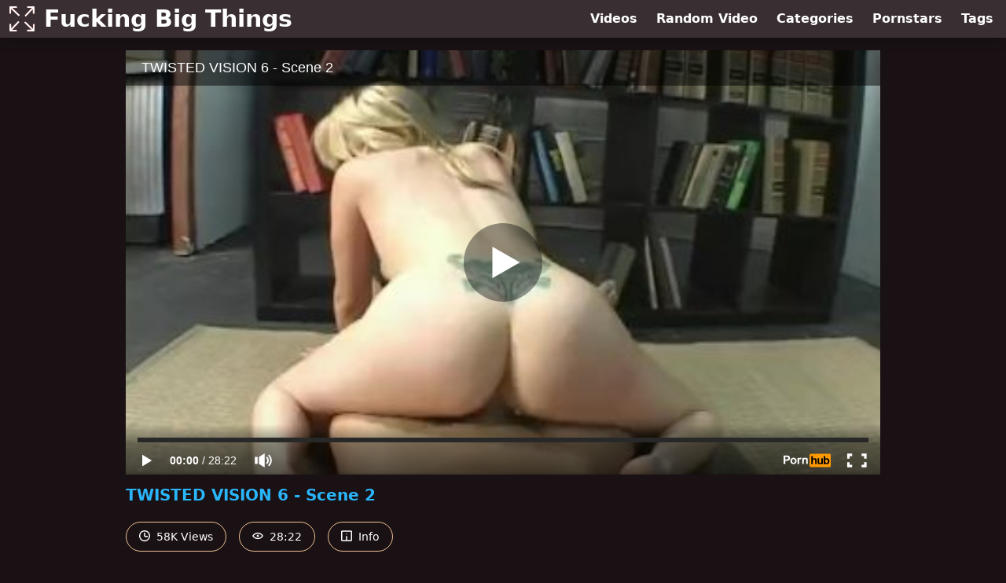

--- FILE ---
content_type: text/html; charset=utf-8
request_url: https://www.fuckingbigthings.com/video/pornhub/1174388224/twisted-vision-6-scene-2
body_size: 6567
content:
<!DOCTYPE html>
<html lang="en">
  <head>
    <title>TWISTED VISION 6 - Scene 2 - Fucking Big Things</title>

    <meta charset="utf-8">
<meta name="viewport" content="width=device-width, initial-scale=1.0">

<link rel="preconnect" href="https://www.pornhub.com"><link rel="preconnect" href="https://ei.phncdn.com">
<link rel="dns-prefetch" href="https://www.pornhub.com"><link rel="dns-prefetch" href="https://ei.phncdn.com">

<link rel="canonical" href="https://www.fuckingbigthings.com/video/pornhub/1174388224/twisted-vision-6-scene-2">





<meta name="description" content="Watch &quot;TWISTED VISION 6 - Scene 2&quot; at Fucking Big Things">
<meta name="theme-color" content="#2ab6fc">
    <link rel="apple-touch-icon" sizes="180x180" href="/apple-touch-icon.png">
<link rel="apple-touch-icon" sizes="192x192" href="/images/logo/192x192-b1485feef1b1bf25f7045a18bbe25ee5.png?vsn=d">
<link rel="icon" href="/favicon.ico" type="image/x-icon">
<link rel="manifest" href="/manifest.json" crossorigin="use-credentials">
<link rel="stylesheet" href="/css/app-0c0bf43dfdb755a3b962c41eb107f351.css?vsn=d">
<script src="/js/app-551b55ef96bd022845fe1d5eddd09b41.js?vsn=d" defer>
</script>
    
    <script type="application/ld+json">
  {"@context":"http://schema.org","@type":"WebSite","url":"https://www.fuckingbigthings.com/"}
</script>


  <script type="application/ld+json">
    {"@context":"https://schema.org/","@type":"WebPage","name":"TWISTED VISION 6 - Scene 2 - Fucking Big Things","speakable":{"@type":"SpeakableSpecification","xpath":["/html/head/title","/html/head/meta[@name='description']/@content"]},"url":"https://www.fuckingbigthings.com/video/pornhub/1174388224/twisted-vision-6-scene-2"}
  </script>

  <script type="application/ld+json">
    [{"@context":"https://schema.org","@type":"BreadcrumbList","itemListElement":[{"@type":"ListItem","item":"https://www.fuckingbigthings.com/videos","name":"Videos","position":1},{"@type":"ListItem","name":"TWISTED VISION 6 - Scene 2","position":2}]},{"@context":"https://schema.org","@type":"VideoObject","description":"Watch \"TWISTED VISION 6 - Scene 2\" at Fucking Big Things","duration":"PT28M22S","embedUrl":"https://www.pornhub.com/embed/1174388224","interactionStatistic":{"@type":"InteractionCounter","interactionType":{"@type":"http://schema.org/WatchAction"},"userInteractionCount":58494},"name":"TWISTED VISION 6 - Scene 2","thumbnailUrl":["https://ei.phncdn.com/videos/201302/01/9464561/original/(m=eaAaGwObaaamqv)(mh=7c0S9y9uLapYqfvO)9.jpg"],"uploadDate":"2013-05-07T16:42:39Z"}]
  </script>

  <meta property="og:url" content="https://www.fuckingbigthings.com/video/pornhub/1174388224/twisted-vision-6-scene-2">
  <meta property="og:description" content="Watch &quot;TWISTED VISION 6 - Scene 2&quot; at Fucking Big Things"><meta property="og:image" content="https://ei.phncdn.com/videos/201302/01/9464561/original/(m=eaAaGwObaaamqv)(mh=7c0S9y9uLapYqfvO)9.jpg"><meta property="og:title" content="TWISTED VISION 6 - Scene 2"><meta property="og:type" content="website">
  <meta name="twitter:card" content="summary_large_image">

    
  </head>
  <body>
    <svg style="display: none">
  <symbol id="icon-clock" viewBox="0 0 20 20">
  <path fill="currentColor" fill-rule="evenodd" d="M18 10c0-4.411-3.589-8-8-8s-8 3.589-8 8 3.589 8 8 8 8-3.589 8-8m2 0c0 5.523-4.477 10-10 10S0 15.523 0 10 4.477 0 10 0s10 4.477 10 10m-4 1a1 1 0 0 1-1 1h-4a2 2 0 0 1-2-2V5a1 1 0 0 1 2 0v4c0 .55.45 1 1 1h3a1 1 0 0 1 1 1"/>
</symbol>
<symbol id="icon-eye" viewBox="0 -4 20 20">
  <path fill="currentColor" fill-rule="evenodd" d="M12 6c0 1.148-.895 2.077-2 2.077S8 7.147 8 6c0-1.148.895-2.077 2-2.077s2 .93 2 2.077m-2 3.923C7.011 9.924 4.195 8.447 2.399 6 4.195 3.554 7.011 2.076 10 2.076s5.805 1.478 7.601 3.925C15.805 8.447 12.989 9.924 10 9.924M10 0C5.724 0 1.999 2.417 0 6c1.999 3.584 5.724 6 10 6s8.001-2.416 10-6c-1.999-3.583-5.724-6-10-6"/>
</symbol>
<symbol id="icon-info" viewBox="0 -.5 21 21">
  <path fill="currentColor" fill-rule="evenodd" d="M11.55 6.512c0 .552-.47 1-1.05 1-.58 0-1.05-.448-1.05-1s.47-1 1.05-1c.58 0 1.05.448 1.05 1M17.85 18h-6.3v-7c0-.552-.47-1-1.05-1-.58 0-1.05.448-1.05 1v7h-6.3c-.58 0-1.05-.448-1.05-1V3c0-.552.47-1 1.05-1h14.7c.58 0 1.05.448 1.05 1v14c0 .552-.47 1-1.05 1M0 2v16c0 1.105.94 2 2.1 2h16.8c1.16 0 2.1-.895 2.1-2V2c0-1.104-.94-2-2.1-2H2.1C.94 0 0 .896 0 2"/>
</symbol>

</svg>

<header>
  <div class="bg-surface-container-highest/95 fixed flex justify-center shadow-lg top-0 w-full z-10">
  <div class="flex flex-col justify-between w-full md:flex-row md:mx-auto md:max-w-grid-3 lg:max-w-grid-4 2xl:max-w-grid-5">
    <input type="checkbox" id="header-mainnav-state" name="header-mainnav-state" class="peer" style="display: none">

    <div class="flex group/wrapper h-[48px] max-w-grid-1 mx-auto w-full xs:max-w-grid-2 md:max-w-none md:mx-0 md:w-auto">
      <a class="flex font-bold group/title items-center leading-10 pl-3 text-xl xs:text-2xl md:!text-3xl hover:text-highlight-secondary" href="/">
        <svg class="inline-block fill-on-surface h-8 mr-3 stroke-highlight-secondary w-8 group-hover/title:fill-highlight-secondary" version="1.1" xmlns="http://www.w3.org/2000/svg" xmlns:xlink="http://www.w3.org/1999/xlink" preserveAspectRatio="xMidYMid meet" viewBox="0 0 640 640">
  <path fill-opacity="1" opacity="1" stroke-width="4" stroke-opacity="1" d="M619.22 447.29C630.73 447.29 640.05 456.61 640.05 468.12C640.05 483.1 640.05 602.89 640.05 617.86C640.05 629.38 630.73 638.7 619.22 638.7C604 638.7 482.25 638.7 467.03 638.7C455.52 638.7 446.2 629.38 446.2 617.86C446.2 606.35 455.52 597.03 467.03 597.03C473.69 597.03 506.99 597.03 566.93 597.03C459.55 495.53 399.9 439.14 387.97 427.86C379.64 420 379.22 406.88 387.08 398.49C394.95 390.16 408.07 389.74 416.46 397.6C428.59 409.07 489.23 466.4 598.39 569.58L598.39 468.12L598.39 468.12C604.6 454.24 611.55 447.29 619.22 447.29ZM446.98 21.09C446.98 9.58 456.3 0.26 467.81 0.26C482.79 0.26 602.58 0.26 617.55 0.26C629.06 0.26 638.39 9.58 638.39 21.09C638.39 36.31 638.39 158.02 638.39 173.23C638.39 184.74 629.06 194.06 617.55 194.06C606.04 194.06 596.72 184.74 596.72 173.23C596.72 166.57 596.72 133.29 596.72 73.39C495.22 180.76 438.83 240.41 427.55 252.34C419.69 260.68 406.56 261.09 398.18 253.23C389.84 245.36 389.43 232.24 397.29 223.85C408.76 211.73 466.08 151.08 569.27 41.93L467.81 41.93L467.81 41.93C453.92 35.71 446.98 28.77 446.98 21.09ZM20.78 191.77C9.27 191.77 -0.05 182.45 -0.05 170.94C-0.05 155.96 -0.05 36.17 -0.05 21.2C-0.05 9.69 9.27 0.36 20.78 0.36C35.99 0.36 157.7 0.36 172.92 0.36C184.43 0.36 193.75 9.69 193.75 21.2C193.75 32.71 184.43 42.03 172.92 42.03C166.26 42.03 132.98 42.03 73.07 42.03C180.45 143.53 240.1 199.92 252.03 211.2C260.36 219.06 260.78 232.19 252.92 240.57C245.05 248.91 231.93 249.32 223.54 241.46C211.41 229.99 150.77 172.67 41.61 69.48L41.61 170.94L41.61 170.94C35.4 184.83 28.45 191.77 20.78 191.77ZM192.4 618.91C192.4 630.42 183.07 639.74 171.56 639.74C156.59 639.74 36.8 639.74 21.82 639.74C10.31 639.74 0.99 630.42 0.99 618.91C0.99 603.69 0.99 481.94 0.99 466.72C0.99 455.21 10.31 445.89 21.82 445.89C33.33 445.89 42.66 455.21 42.66 466.72C42.66 473.38 42.66 506.68 42.66 566.61C144.16 459.24 200.55 399.59 211.82 387.66C219.69 379.32 232.81 378.91 241.2 386.77C249.53 394.64 249.95 407.76 242.08 416.15C230.62 428.27 173.29 488.92 70.1 598.07L171.56 598.07L171.56 598.07C185.45 604.29 192.4 611.23 192.4 618.91Z"></path>
</svg>
        Fucking Big Things
      </a>

      <label class="font-bold leading-relaxed ml-auto px-3 text-3xl md:hidden peer-checked:group-[]/wrapper:text-highlight-secondary" for="header-mainnav-state">
        ☰
      </label>
    </div>

    <nav class="bg-surface-container-highest/95 border-surface-container-high border-t-2 flex-wrap hidden max-w-grid-1 mx-auto shadow-lg w-full px-1 xs:max-w-grid-2 md:bg-inherit md:border-t-0 md:flex md:mx-0 md:max-w-none md:shadow-none md:w-auto peer-checked:flex">
      <div class="group">
        <a class="block font-bold leading-8 px-2 md:leading-12 lg:px-3 group-hover:text-highlight-secondary" href="/videos">
          Videos
        </a>
      </div>

      <div class="group">
        <span class="block font-bold leading-8 px-2 md:leading-12 lg:px-3 group-hover:text-highlight-secondary" data-href="L3ZpZGVvL3JhbmRvbQ==">
          Random Video
        </span>
      </div>

      <div class="basis-full w-0 sm:hidden"></div>

      <div class="group" data-flyout="categories">
        <a class="block font-bold leading-8 px-2 md:leading-12 lg:px-3 group-hover:text-highlight-secondary" href="/categories">
          Categories
        </a>
        
      </div>

      <div class="group" data-flyout="pornstars">
        <a class="block font-bold leading-8 px-2 md:leading-12 lg:px-3 group-hover:text-highlight-secondary" href="/pornstars">
          Pornstars
        </a>
        
      </div>

      <div class="group" data-flyout="tags">
        <a class="block font-bold leading-8 px-2 md:leading-12 lg:px-3 group-hover:text-highlight-secondary" href="/tags">
          Tags
        </a>
        
      </div>
    </nav>
  </div>
</div>
  
</header>

<main><div class="max-w-[960px] mx-auto">
  <div class="h-0 overflow-hidden pt-[56.25%] relative w-full">
  <iframe src="https://www.pornhub.com/embed/1174388224" title="Video Player: TWISTED VISION 6 - Scene 2" class="absolute h-full left-0 overflow-hidden top-0 w-full" loading="lazy" scrolling="no" allowfullscreen>
  </iframe>
</div>

  <h1 class="break-words font-bold my-3 text-highlight-primary text-xl">TWISTED VISION 6 - Scene 2</h1>

  <div class="flex flex-wrap mt-2 -mx-2">
  <div class="border border-tertiary-container hover:bg-tertiary-container hover:border-tertiary-fixed hover:text-on-tertiary-fixed m-2 px-4 py-2 rounded-full text-center text-on-surface text-sm transition-all">
    <svg class="h-3.5 inline mr-1 -mt-1 w-3.5">
  <use href="#icon-clock"></use>
</svg>
    58K Views
  </div>
  <div class="border border-tertiary-container hover:bg-tertiary-container hover:border-tertiary-fixed hover:text-on-tertiary-fixed m-2 px-4 py-2 rounded-full text-center text-on-surface text-sm transition-all">
    <svg class="h-3.5 inline mr-1 -mt-1 w-3.5">
  <use href="#icon-eye"></use>
</svg>
    28:22
  </div>

  
    <input type="checkbox" id="video-info-details-state" name="video-info-details-state" class="peer" style="display: none">
    <label class="border border-tertiary-container cursor-pointer hover:bg-tertiary-container hover:border-tertiary-fixed hover:text-on-tertiary-fixed m-2 px-4 py-2 rounded-full text-center text-on-surface text-sm transition-all peer-checked:text-tertiary-container peer-checked:hover:text-on-tertiary-fixed" for="video-info-details-state">
      <svg class="h-3.5 inline mr-1 -mt-1 w-3.5">
  <use href="#icon-info"></use>
</svg> Info
    </label>

    <div class="hidden mt-2 mx-2 w-full peer-checked:block">
      <p>
        <span class="text-highlight-primary">Categories:</span>
        <a href="/category/babe">Babe</a>, <a href="/category/pov">POV</a>, <a href="/category/pornstar">Pornstar</a>
      </p>

      <p>
        <span class="text-highlight-primary">Pornstars:</span>
        <a href="/pornstar/michael-stefano">Michael Stefano</a>, <a href="/pornstar/sindee-jennings">Sindee Jennings</a>
      </p>

      <p>
        <span class="text-highlight-primary">Tags:</span>
        <a href="/tag/big-cock">big-cock</a>, <a href="/tag/blonde">blonde</a>, <a href="/tag/blowjob">blowjob</a>, <a href="/tag/cumshot">cumshot</a>, <a href="/tag/facial">facial</a>, <a href="/tag/hardcore">hardcore</a>, <a href="/tag/natural-tits">natural-tits</a>, <a href="/tag/pale">pale</a>, <a href="/tag/perky-tits">perky-tits</a>, <a href="/tag/petite">petite</a>, <a href="/tag/point-of-view">point-of-view</a>, <a href="/tag/pornhub-com">pornhub.com</a>, <a href="/tag/round-butt">round-butt</a>, <a href="/tag/shaved-pussy">shaved-pussy</a>, <a href="/tag/small-tits">small-tits</a>, <a href="/tag/strip">strip</a>, <a href="/tag/swallow">swallow</a>, <a href="/tag/tattoo">tattoo</a>, <a href="/tag/teen">teen</a>
      </p>
    </div>
  
</div>
</div>

<section class="align-center flex flex-wrap justify-between max-w-[960px] mt-2 mx-auto">
  <h2 class="font-bold text-highlight-primary text-xl w-full lg:w-auto">More Like This</h2>

  

  <div class="flex flex-wrap grow justify-center mt-3 -mx-2 w-full">
    <div class="max-w-grid-1 p-2 w-grid 2xl:w-3/12">
      <a class="bg-surface-container-highest block rounded-lg shadow-md hover:bg-highlight-primary hover:text-inverse-on-surface" href="/video/pornhub/103216659/twisted-vision-7-scene-4" title="TWISTED VISION 7 - Scene 4">
  <div class="overflow-hidden pt-[56.25%] relative rounded-t-lg w-full">
    <img class="absolute contain-intrinsic-320-180 content-auto left-0 top-0 w-full hover:scale-105" src="data:image/svg+xml,%3Csvg%20xmlns='http://www.w3.org/2000/svg'%20viewBox='0%200%2016%209'%3E%3C/svg%3E" data-lazy-src="https://ei.phncdn.com/videos/201302/01/9485981/original/(m=eaAaGwObaaamqv)(mh=dy8Eq11fvV87WuN3)15.jpg" alt="TWISTED VISION 7 - Scene 4">

    <div class="absolute bg-surface-container-highest bg-opacity-70 border border-highlight-primary bottom-2 font-sans leading-4 left-2 p-1 text-nowrap text-on-surface text-sm">
      <svg class="h-3.5 inline-block -mt-0.5 w-3.5">
  <use href="#icon-eye"></use>
</svg>
      49K
    </div>

    <div class="absolute bg-surface-container-highest bg-opacity-70 border border-highlight-primary bottom-2 font-sans leading-4 p-1 right-2 text-nowrap text-on-surface text-sm">
      <svg class="h-3.5 inline-block -mt-0.5 w-3.5">
  <use href="#icon-clock"></use>
</svg>
      31:20
    </div>
  </div>

  <div class="leading-loose overflow-hidden px-2 text-ellipsis text-nowrap">
    TWISTED VISION 7 - Scene 4
  </div>
</a>
    </div><div class="max-w-grid-1 p-2 w-grid 2xl:w-3/12">
      <a class="bg-surface-container-highest block rounded-lg shadow-md hover:bg-highlight-primary hover:text-inverse-on-surface" href="/video/pornhub/1578245486/twisted-vision-3-scene-2" title="TWISTED VISION 3 - Scene 2">
  <div class="overflow-hidden pt-[56.25%] relative rounded-t-lg w-full">
    <img class="absolute contain-intrinsic-320-180 content-auto left-0 top-0 w-full hover:scale-105" src="data:image/svg+xml,%3Csvg%20xmlns='http://www.w3.org/2000/svg'%20viewBox='0%200%2016%209'%3E%3C/svg%3E" data-lazy-src="https://ei.phncdn.com/videos/201302/01/9490051/original/(m=eaAaGwObaaamqv)(mh=UrZ9w18F_hyJk0lC)10.jpg" alt="TWISTED VISION 3 - Scene 2">

    <div class="absolute bg-surface-container-highest bg-opacity-70 border border-highlight-primary bottom-2 font-sans leading-4 left-2 p-1 text-nowrap text-on-surface text-sm">
      <svg class="h-3.5 inline-block -mt-0.5 w-3.5">
  <use href="#icon-eye"></use>
</svg>
      32K
    </div>

    <div class="absolute bg-surface-container-highest bg-opacity-70 border border-highlight-primary bottom-2 font-sans leading-4 p-1 right-2 text-nowrap text-on-surface text-sm">
      <svg class="h-3.5 inline-block -mt-0.5 w-3.5">
  <use href="#icon-clock"></use>
</svg>
      29:54
    </div>
  </div>

  <div class="leading-loose overflow-hidden px-2 text-ellipsis text-nowrap">
    TWISTED VISION 3 - Scene 2
  </div>
</a>
    </div><div class="max-w-grid-1 p-2 w-grid 2xl:w-3/12">
      <a class="bg-surface-container-highest block rounded-lg shadow-md hover:bg-highlight-primary hover:text-inverse-on-surface" href="/video/pornhub/1152266477/twisted-vision-7-scene-2" title="TWISTED VISION 7 - Scene 2">
  <div class="overflow-hidden pt-[56.25%] relative rounded-t-lg w-full">
    <img class="absolute contain-intrinsic-320-180 content-auto left-0 top-0 w-full hover:scale-105" src="data:image/svg+xml,%3Csvg%20xmlns='http://www.w3.org/2000/svg'%20viewBox='0%200%2016%209'%3E%3C/svg%3E" data-lazy-src="https://ei.phncdn.com/videos/201302/02/9501601/original/(m=eaAaGwObaaamqv)(mh=gKEeS_1L4ZiEUrgD)8.jpg" alt="TWISTED VISION 7 - Scene 2">

    <div class="absolute bg-surface-container-highest bg-opacity-70 border border-highlight-primary bottom-2 font-sans leading-4 left-2 p-1 text-nowrap text-on-surface text-sm">
      <svg class="h-3.5 inline-block -mt-0.5 w-3.5">
  <use href="#icon-eye"></use>
</svg>
      113K
    </div>

    <div class="absolute bg-surface-container-highest bg-opacity-70 border border-highlight-primary bottom-2 font-sans leading-4 p-1 right-2 text-nowrap text-on-surface text-sm">
      <svg class="h-3.5 inline-block -mt-0.5 w-3.5">
  <use href="#icon-clock"></use>
</svg>
      30:45
    </div>
  </div>

  <div class="leading-loose overflow-hidden px-2 text-ellipsis text-nowrap">
    TWISTED VISION 7 - Scene 2
  </div>
</a>
    </div><div class="max-w-grid-1 p-2 w-grid 2xl:w-3/12">
      <a class="bg-surface-container-highest block rounded-lg shadow-md hover:bg-highlight-primary hover:text-inverse-on-surface" href="/video/pornhub/125414649/twisted-vision-3-scene-6" title="TWISTED VISION 3 - Scene 6">
  <div class="overflow-hidden pt-[56.25%] relative rounded-t-lg w-full">
    <img class="absolute contain-intrinsic-320-180 content-auto left-0 top-0 w-full hover:scale-105" src="data:image/svg+xml,%3Csvg%20xmlns='http://www.w3.org/2000/svg'%20viewBox='0%200%2016%209'%3E%3C/svg%3E" data-lazy-src="https://ei.phncdn.com/videos/201302/02/9505671/original/(m=eaAaGwObaaamqv)(mh=QuyVCAOoFcMoSDi2)15.jpg" alt="TWISTED VISION 3 - Scene 6">

    <div class="absolute bg-surface-container-highest bg-opacity-70 border border-highlight-primary bottom-2 font-sans leading-4 left-2 p-1 text-nowrap text-on-surface text-sm">
      <svg class="h-3.5 inline-block -mt-0.5 w-3.5">
  <use href="#icon-eye"></use>
</svg>
      24K
    </div>

    <div class="absolute bg-surface-container-highest bg-opacity-70 border border-highlight-primary bottom-2 font-sans leading-4 p-1 right-2 text-nowrap text-on-surface text-sm">
      <svg class="h-3.5 inline-block -mt-0.5 w-3.5">
  <use href="#icon-clock"></use>
</svg>
      22:55
    </div>
  </div>

  <div class="leading-loose overflow-hidden px-2 text-ellipsis text-nowrap">
    TWISTED VISION 3 - Scene 6
  </div>
</a>
    </div><div class="max-w-grid-1 p-2 w-grid 2xl:w-3/12">
      <a class="bg-surface-container-highest block rounded-lg shadow-md hover:bg-highlight-primary hover:text-inverse-on-surface" href="/video/pornhub/804314645/twisted-vision-2-scene-2" title="TWISTED VISION 2 - Scene 2">
  <div class="overflow-hidden pt-[56.25%] relative rounded-t-lg w-full">
    <img class="absolute contain-intrinsic-320-180 content-auto left-0 top-0 w-full hover:scale-105" src="data:image/svg+xml,%3Csvg%20xmlns='http://www.w3.org/2000/svg'%20viewBox='0%200%2016%209'%3E%3C/svg%3E" data-lazy-src="https://ei.phncdn.com/videos/201302/02/9510871/original/(m=eaAaGwObaaamqv)(mh=DIRdnLhZcaZGrHpF)11.jpg" alt="TWISTED VISION 2 - Scene 2">

    <div class="absolute bg-surface-container-highest bg-opacity-70 border border-highlight-primary bottom-2 font-sans leading-4 left-2 p-1 text-nowrap text-on-surface text-sm">
      <svg class="h-3.5 inline-block -mt-0.5 w-3.5">
  <use href="#icon-eye"></use>
</svg>
      91K
    </div>

    <div class="absolute bg-surface-container-highest bg-opacity-70 border border-highlight-primary bottom-2 font-sans leading-4 p-1 right-2 text-nowrap text-on-surface text-sm">
      <svg class="h-3.5 inline-block -mt-0.5 w-3.5">
  <use href="#icon-clock"></use>
</svg>
      26:30
    </div>
  </div>

  <div class="leading-loose overflow-hidden px-2 text-ellipsis text-nowrap">
    TWISTED VISION 2 - Scene 2
  </div>
</a>
    </div><div class="max-w-grid-1 p-2 w-grid 2xl:w-3/12">
      <a class="bg-surface-container-highest block rounded-lg shadow-md hover:bg-highlight-primary hover:text-inverse-on-surface" href="/video/pornhub/448935983/twisted-vision-6-scene-4" title="TWISTED VISION 6 - Scene 4">
  <div class="overflow-hidden pt-[56.25%] relative rounded-t-lg w-full">
    <img class="absolute contain-intrinsic-320-180 content-auto left-0 top-0 w-full hover:scale-105" src="data:image/svg+xml,%3Csvg%20xmlns='http://www.w3.org/2000/svg'%20viewBox='0%200%2016%209'%3E%3C/svg%3E" data-lazy-src="https://ei.phncdn.com/videos/201302/01/9464651/original/(m=eaAaGwObaaamqv)(mh=SmP5bLV4xw4O6Rt6)8.jpg" alt="TWISTED VISION 6 - Scene 4">

    <div class="absolute bg-surface-container-highest bg-opacity-70 border border-highlight-primary bottom-2 font-sans leading-4 left-2 p-1 text-nowrap text-on-surface text-sm">
      <svg class="h-3.5 inline-block -mt-0.5 w-3.5">
  <use href="#icon-eye"></use>
</svg>
      99K
    </div>

    <div class="absolute bg-surface-container-highest bg-opacity-70 border border-highlight-primary bottom-2 font-sans leading-4 p-1 right-2 text-nowrap text-on-surface text-sm">
      <svg class="h-3.5 inline-block -mt-0.5 w-3.5">
  <use href="#icon-clock"></use>
</svg>
      28:39
    </div>
  </div>

  <div class="leading-loose overflow-hidden px-2 text-ellipsis text-nowrap">
    TWISTED VISION 6 - Scene 4
  </div>
</a>
    </div><div class="max-w-grid-1 p-2 w-grid 2xl:w-3/12">
      <a class="bg-surface-container-highest block rounded-lg shadow-md hover:bg-highlight-primary hover:text-inverse-on-surface" href="/video/pornhub/1761616473/office-confessionals-2-scene-6" title="OFFICE CONFESSIONALS 2 - Scene 6">
  <div class="overflow-hidden pt-[56.25%] relative rounded-t-lg w-full">
    <img class="absolute contain-intrinsic-320-180 content-auto left-0 top-0 w-full hover:scale-105" src="data:image/svg+xml,%3Csvg%20xmlns='http://www.w3.org/2000/svg'%20viewBox='0%200%2016%209'%3E%3C/svg%3E" data-lazy-src="https://ei.phncdn.com/videos/201301/31/9458081/original/(m=eaAaGwObaaamqv)(mh=-OJAohnp7FKxp-ra)11.jpg" alt="OFFICE CONFESSIONALS 2 - Scene 6">

    <div class="absolute bg-surface-container-highest bg-opacity-70 border border-highlight-primary bottom-2 font-sans leading-4 left-2 p-1 text-nowrap text-on-surface text-sm">
      <svg class="h-3.5 inline-block -mt-0.5 w-3.5">
  <use href="#icon-eye"></use>
</svg>
      49K
    </div>

    <div class="absolute bg-surface-container-highest bg-opacity-70 border border-highlight-primary bottom-2 font-sans leading-4 p-1 right-2 text-nowrap text-on-surface text-sm">
      <svg class="h-3.5 inline-block -mt-0.5 w-3.5">
  <use href="#icon-clock"></use>
</svg>
      21:59
    </div>
  </div>

  <div class="leading-loose overflow-hidden px-2 text-ellipsis text-nowrap">
    OFFICE CONFESSIONALS 2 - Scene 6
  </div>
</a>
    </div><div class="max-w-grid-1 p-2 w-grid 2xl:w-3/12">
      <a class="bg-surface-container-highest block rounded-lg shadow-md hover:bg-highlight-primary hover:text-inverse-on-surface" href="/video/pornhub/2073689504/twisted-vision-2-scene-4" title="TWISTED VISION 2 - Scene 4">
  <div class="overflow-hidden pt-[56.25%] relative rounded-t-lg w-full">
    <img class="absolute contain-intrinsic-320-180 content-auto left-0 top-0 w-full hover:scale-105" src="data:image/svg+xml,%3Csvg%20xmlns='http://www.w3.org/2000/svg'%20viewBox='0%200%2016%209'%3E%3C/svg%3E" data-lazy-src="https://ei.phncdn.com/videos/201302/02/9501311/original/(m=eaAaGwObaaamqv)(mh=Jpu9yXgcxe1sWbbQ)14.jpg" alt="TWISTED VISION 2 - Scene 4">

    <div class="absolute bg-surface-container-highest bg-opacity-70 border border-highlight-primary bottom-2 font-sans leading-4 left-2 p-1 text-nowrap text-on-surface text-sm">
      <svg class="h-3.5 inline-block -mt-0.5 w-3.5">
  <use href="#icon-eye"></use>
</svg>
      97K
    </div>

    <div class="absolute bg-surface-container-highest bg-opacity-70 border border-highlight-primary bottom-2 font-sans leading-4 p-1 right-2 text-nowrap text-on-surface text-sm">
      <svg class="h-3.5 inline-block -mt-0.5 w-3.5">
  <use href="#icon-clock"></use>
</svg>
      30:29
    </div>
  </div>

  <div class="leading-loose overflow-hidden px-2 text-ellipsis text-nowrap">
    TWISTED VISION 2 - Scene 4
  </div>
</a>
    </div><div class="max-w-grid-1 p-2 w-grid 2xl:w-3/12">
      <a class="bg-surface-container-highest block rounded-lg shadow-md hover:bg-highlight-primary hover:text-inverse-on-surface" href="/video/pornhub/1637657299/office-confessionals-11-scene-2" title="OFFICE CONFESSIONALS 11 - Scene 2">
  <div class="overflow-hidden pt-[56.25%] relative rounded-t-lg w-full">
    <img class="absolute contain-intrinsic-320-180 content-auto left-0 top-0 w-full hover:scale-105" src="data:image/svg+xml,%3Csvg%20xmlns='http://www.w3.org/2000/svg'%20viewBox='0%200%2016%209'%3E%3C/svg%3E" data-lazy-src="https://ei.phncdn.com/videos/201302/01/9465941/original/(m=eaAaGwObaaamqv)(mh=uOI9bCocjzcyNuBu)14.jpg" alt="OFFICE CONFESSIONALS 11 - Scene 2">

    <div class="absolute bg-surface-container-highest bg-opacity-70 border border-highlight-primary bottom-2 font-sans leading-4 left-2 p-1 text-nowrap text-on-surface text-sm">
      <svg class="h-3.5 inline-block -mt-0.5 w-3.5">
  <use href="#icon-eye"></use>
</svg>
      19K
    </div>

    <div class="absolute bg-surface-container-highest bg-opacity-70 border border-highlight-primary bottom-2 font-sans leading-4 p-1 right-2 text-nowrap text-on-surface text-sm">
      <svg class="h-3.5 inline-block -mt-0.5 w-3.5">
  <use href="#icon-clock"></use>
</svg>
      21:55
    </div>
  </div>

  <div class="leading-loose overflow-hidden px-2 text-ellipsis text-nowrap">
    OFFICE CONFESSIONALS 11 - Scene 2
  </div>
</a>
    </div><div class="max-w-grid-1 p-2 w-grid 2xl:w-3/12">
      <a class="bg-surface-container-highest block rounded-lg shadow-md hover:bg-highlight-primary hover:text-inverse-on-surface" href="/video/pornhub/1907484457/twisted-vision-3-scene-5" title="TWISTED VISION 3 - Scene 5">
  <div class="overflow-hidden pt-[56.25%] relative rounded-t-lg w-full">
    <img class="absolute contain-intrinsic-320-180 content-auto left-0 top-0 w-full hover:scale-105" src="data:image/svg+xml,%3Csvg%20xmlns='http://www.w3.org/2000/svg'%20viewBox='0%200%2016%209'%3E%3C/svg%3E" data-lazy-src="https://ei.phncdn.com/videos/201302/01/9463681/original/(m=eaAaGwObaaamqv)(mh=3or1xgNen9oHBYna)15.jpg" alt="TWISTED VISION 3 - Scene 5">

    <div class="absolute bg-surface-container-highest bg-opacity-70 border border-highlight-primary bottom-2 font-sans leading-4 left-2 p-1 text-nowrap text-on-surface text-sm">
      <svg class="h-3.5 inline-block -mt-0.5 w-3.5">
  <use href="#icon-eye"></use>
</svg>
      125K
    </div>

    <div class="absolute bg-surface-container-highest bg-opacity-70 border border-highlight-primary bottom-2 font-sans leading-4 p-1 right-2 text-nowrap text-on-surface text-sm">
      <svg class="h-3.5 inline-block -mt-0.5 w-3.5">
  <use href="#icon-clock"></use>
</svg>
      23:58
    </div>
  </div>

  <div class="leading-loose overflow-hidden px-2 text-ellipsis text-nowrap">
    TWISTED VISION 3 - Scene 5
  </div>
</a>
    </div><div class="max-w-grid-1 p-2 w-grid 2xl:w-3/12">
      <a class="bg-surface-container-highest block rounded-lg shadow-md hover:bg-highlight-primary hover:text-inverse-on-surface" href="/video/pornhub/317700985/twisted-vision-2-scene-3" title="TWISTED VISION 2 - Scene 3">
  <div class="overflow-hidden pt-[56.25%] relative rounded-t-lg w-full">
    <img class="absolute contain-intrinsic-320-180 content-auto left-0 top-0 w-full hover:scale-105" src="data:image/svg+xml,%3Csvg%20xmlns='http://www.w3.org/2000/svg'%20viewBox='0%200%2016%209'%3E%3C/svg%3E" data-lazy-src="https://ei.phncdn.com/videos/201302/01/9467121/original/(m=eaAaGwObaaamqv)(mh=-DIh0jLNnL8TO5VW)12.jpg" alt="TWISTED VISION 2 - Scene 3">

    <div class="absolute bg-surface-container-highest bg-opacity-70 border border-highlight-primary bottom-2 font-sans leading-4 left-2 p-1 text-nowrap text-on-surface text-sm">
      <svg class="h-3.5 inline-block -mt-0.5 w-3.5">
  <use href="#icon-eye"></use>
</svg>
      69K
    </div>

    <div class="absolute bg-surface-container-highest bg-opacity-70 border border-highlight-primary bottom-2 font-sans leading-4 p-1 right-2 text-nowrap text-on-surface text-sm">
      <svg class="h-3.5 inline-block -mt-0.5 w-3.5">
  <use href="#icon-clock"></use>
</svg>
      26:07
    </div>
  </div>

  <div class="leading-loose overflow-hidden px-2 text-ellipsis text-nowrap">
    TWISTED VISION 2 - Scene 3
  </div>
</a>
    </div><div class="max-w-grid-1 p-2 w-grid 2xl:w-3/12">
      <a class="bg-surface-container-highest block rounded-lg shadow-md hover:bg-highlight-primary hover:text-inverse-on-surface" href="/video/pornhub/1115467026/office-confessionals-10-scene-8" title="OFFICE CONFESSIONALS 10 - Scene 8">
  <div class="overflow-hidden pt-[56.25%] relative rounded-t-lg w-full">
    <img class="absolute contain-intrinsic-320-180 content-auto left-0 top-0 w-full hover:scale-105" src="data:image/svg+xml,%3Csvg%20xmlns='http://www.w3.org/2000/svg'%20viewBox='0%200%2016%209'%3E%3C/svg%3E" data-lazy-src="https://ei.phncdn.com/videos/201302/02/9517061/original/(m=eaAaGwObaaamqv)(mh=P4VHvm4LuEfofSnR)12.jpg" alt="OFFICE CONFESSIONALS 10 - Scene 8">

    <div class="absolute bg-surface-container-highest bg-opacity-70 border border-highlight-primary bottom-2 font-sans leading-4 left-2 p-1 text-nowrap text-on-surface text-sm">
      <svg class="h-3.5 inline-block -mt-0.5 w-3.5">
  <use href="#icon-eye"></use>
</svg>
      55K
    </div>

    <div class="absolute bg-surface-container-highest bg-opacity-70 border border-highlight-primary bottom-2 font-sans leading-4 p-1 right-2 text-nowrap text-on-surface text-sm">
      <svg class="h-3.5 inline-block -mt-0.5 w-3.5">
  <use href="#icon-clock"></use>
</svg>
      20:48
    </div>
  </div>

  <div class="leading-loose overflow-hidden px-2 text-ellipsis text-nowrap">
    OFFICE CONFESSIONALS 10 - Scene 8
  </div>
</a>
    </div>
  </div>
</section>

<script type="application/ld+json">
  {"@context":"https://schema.org","@type":"ItemList","itemListElement":[{"@type":"ListItem","position":1,"url":"https://www.fuckingbigthings.com/video/pornhub/103216659/twisted-vision-7-scene-4"},{"@type":"ListItem","position":2,"url":"https://www.fuckingbigthings.com/video/pornhub/1578245486/twisted-vision-3-scene-2"},{"@type":"ListItem","position":3,"url":"https://www.fuckingbigthings.com/video/pornhub/1152266477/twisted-vision-7-scene-2"},{"@type":"ListItem","position":4,"url":"https://www.fuckingbigthings.com/video/pornhub/125414649/twisted-vision-3-scene-6"},{"@type":"ListItem","position":5,"url":"https://www.fuckingbigthings.com/video/pornhub/804314645/twisted-vision-2-scene-2"},{"@type":"ListItem","position":6,"url":"https://www.fuckingbigthings.com/video/pornhub/448935983/twisted-vision-6-scene-4"},{"@type":"ListItem","position":7,"url":"https://www.fuckingbigthings.com/video/pornhub/1761616473/office-confessionals-2-scene-6"},{"@type":"ListItem","position":8,"url":"https://www.fuckingbigthings.com/video/pornhub/2073689504/twisted-vision-2-scene-4"},{"@type":"ListItem","position":9,"url":"https://www.fuckingbigthings.com/video/pornhub/1637657299/office-confessionals-11-scene-2"},{"@type":"ListItem","position":10,"url":"https://www.fuckingbigthings.com/video/pornhub/1907484457/twisted-vision-3-scene-5"},{"@type":"ListItem","position":11,"url":"https://www.fuckingbigthings.com/video/pornhub/317700985/twisted-vision-2-scene-3"},{"@type":"ListItem","position":12,"url":"https://www.fuckingbigthings.com/video/pornhub/1115467026/office-confessionals-10-scene-8"}]}
</script></main>

<footer>
  
  <section class="bg-surface-container-high flex flex-col px-4 shadow-lg text-center">
  
  <h3 class="basis-full font-bold text-lg mx-auto mt-4">Our Friends</h3>
  <div class="flex flex-wrap justify-center mx-auto my-2">
    <a class="border border-tertiary-container hover:bg-tertiary-container hover:border-tertiary-fixed hover:shadow-lg hover:text-on-tertiary-fixed m-2 px-4 py-2 rounded-full shadow-sm text-center text-on-surface text-sm transition-all" target="_blank" href="https://www.ahegaotube.com/" rel="noopener" title="Discover and Watch Ahegao Videos at Ahegao Tube">
      Ahegao Tube
    </a><a class="border border-tertiary-container hover:bg-tertiary-container hover:border-tertiary-fixed hover:shadow-lg hover:text-on-tertiary-fixed m-2 px-4 py-2 rounded-full shadow-sm text-center text-on-surface text-sm transition-all" target="_blank" href="https://www.analshelter.com/" rel="noopener" title="Discover and Watch Anal Videos at Anal Shelter">
      Anal Shelter
    </a><a class="border border-tertiary-container hover:bg-tertiary-container hover:border-tertiary-fixed hover:shadow-lg hover:text-on-tertiary-fixed m-2 px-4 py-2 rounded-full shadow-sm text-center text-on-surface text-sm transition-all" target="_blank" href="https://www.babeshelter.com/" rel="noopener" title="Discover and Watch Babe Videos at Babe Shelter">
      Babe Shelter
    </a><a class="border border-tertiary-container hover:bg-tertiary-container hover:border-tertiary-fixed hover:shadow-lg hover:text-on-tertiary-fixed m-2 px-4 py-2 rounded-full shadow-sm text-center text-on-surface text-sm transition-all" target="_blank" href="https://www.blondehaven.com/" rel="noopener" title="Discover and Watch Blonde Videos at Blonde Haven">
      Blonde Haven
    </a><a class="border border-tertiary-container hover:bg-tertiary-container hover:border-tertiary-fixed hover:shadow-lg hover:text-on-tertiary-fixed m-2 px-4 py-2 rounded-full shadow-sm text-center text-on-surface text-sm transition-all" target="_blank" href="https://www.bondagelodge.com/" rel="noopener" title="Discover and Watch Bondage Videos at Bondage Lodge">
      Bondage Lodge
    </a><a class="border border-tertiary-container hover:bg-tertiary-container hover:border-tertiary-fixed hover:shadow-lg hover:text-on-tertiary-fixed m-2 px-4 py-2 rounded-full shadow-sm text-center text-on-surface text-sm transition-all" target="_blank" href="https://www.brunettehaven.com/" rel="noopener" title="Discover and Watch Brunette Videos at Brunette Haven">
      Brunette Haven
    </a><a class="border border-tertiary-container hover:bg-tertiary-container hover:border-tertiary-fixed hover:shadow-lg hover:text-on-tertiary-fixed m-2 px-4 py-2 rounded-full shadow-sm text-center text-on-surface text-sm transition-all" target="_blank" href="https://www.bukkakecup.com/" rel="noopener" title="Discover and Watch Bukkake Videos at Bukkake Cup">
      Bukkake Cup
    </a><a class="border border-tertiary-container hover:bg-tertiary-container hover:border-tertiary-fixed hover:shadow-lg hover:text-on-tertiary-fixed m-2 px-4 py-2 rounded-full shadow-sm text-center text-on-surface text-sm transition-all" target="_blank" href="https://www.cuckoldlodge.com/" rel="noopener" title="Discover and Watch Cuckold Videos at Cuckold Lodge">
      Cuckold Lodge
    </a><a class="border border-tertiary-container hover:bg-tertiary-container hover:border-tertiary-fixed hover:shadow-lg hover:text-on-tertiary-fixed m-2 px-4 py-2 rounded-full shadow-sm text-center text-on-surface text-sm transition-all" target="_blank" href="https://www.dirtysquirters.com/" rel="noopener" title="Discover and Watch Squirting Videos at Dirty Squirters">
      Dirty Squirters
    </a><a class="border border-tertiary-container hover:bg-tertiary-container hover:border-tertiary-fixed hover:shadow-lg hover:text-on-tertiary-fixed m-2 px-4 py-2 rounded-full shadow-sm text-center text-on-surface text-sm transition-all" target="_blank" href="https://www.fetishlodge.com/" rel="noopener" title="Discover and Watch Fetish Videos at Fetish Lodge">
      Fetish Lodge
    </a><a class="border border-tertiary-container hover:bg-tertiary-container hover:border-tertiary-fixed hover:shadow-lg hover:text-on-tertiary-fixed m-2 px-4 py-2 rounded-full shadow-sm text-center text-on-surface text-sm transition-all" target="_blank" href="https://www.gothxxxtube.com/" rel="noopener" title="Discover and Watch Goth Videos at Goth XXX Tube">
      Goth XXX Tube
    </a><a class="border border-tertiary-container hover:bg-tertiary-container hover:border-tertiary-fixed hover:shadow-lg hover:text-on-tertiary-fixed m-2 px-4 py-2 rounded-full shadow-sm text-center text-on-surface text-sm transition-all" target="_blank" href="https://www.interracialhaven.com/" rel="noopener" title="Discover and Watch Interracial Videos at Interracial Haven">
      Interracial Haven
    </a><a class="border border-tertiary-container hover:bg-tertiary-container hover:border-tertiary-fixed hover:shadow-lg hover:text-on-tertiary-fixed m-2 px-4 py-2 rounded-full shadow-sm text-center text-on-surface text-sm transition-all" target="_blank" href="https://www.justpovthings.com/" rel="noopener" title="Discover and Watch POV Videos at Just POV Things">
      Just POV Things
    </a><a class="border border-tertiary-container hover:bg-tertiary-container hover:border-tertiary-fixed hover:shadow-lg hover:text-on-tertiary-fixed m-2 px-4 py-2 rounded-full shadow-sm text-center text-on-surface text-sm transition-all" target="_blank" href="https://www.lesbianlodge.com/" rel="noopener" title="Discover and Watch Lesbian Videos at Lesbian Lodge">
      Lesbian Lodge
    </a><a class="border border-tertiary-container hover:bg-tertiary-container hover:border-tertiary-fixed hover:shadow-lg hover:text-on-tertiary-fixed m-2 px-4 py-2 rounded-full shadow-sm text-center text-on-surface text-sm transition-all" target="_blank" href="https://www.lewdarabs.com/" rel="noopener" title="Discover and Watch Arab Videos at Lewd Arabs">
      Lewd Arabs
    </a><a class="border border-tertiary-container hover:bg-tertiary-container hover:border-tertiary-fixed hover:shadow-lg hover:text-on-tertiary-fixed m-2 px-4 py-2 rounded-full shadow-sm text-center text-on-surface text-sm transition-all" target="_blank" href="https://www.lewdasians.com/" rel="noopener" title="Discover and Watch Asian Videos at Lewd Asians">
      Lewd Asians
    </a><a class="border border-tertiary-container hover:bg-tertiary-container hover:border-tertiary-fixed hover:shadow-lg hover:text-on-tertiary-fixed m-2 px-4 py-2 rounded-full shadow-sm text-center text-on-surface text-sm transition-all" target="_blank" href="https://www.lewdbritish.com/" rel="noopener" title="Discover and Watch British Videos at Lewd British">
      Lewd British
    </a><a class="border border-tertiary-container hover:bg-tertiary-container hover:border-tertiary-fixed hover:shadow-lg hover:text-on-tertiary-fixed m-2 px-4 py-2 rounded-full shadow-sm text-center text-on-surface text-sm transition-all" target="_blank" href="https://www.lewditalians.com/" rel="noopener" title="Discover and Watch Italian Videos at Lewd Italians">
      Lewd Italians
    </a><a class="border border-tertiary-container hover:bg-tertiary-container hover:border-tertiary-fixed hover:shadow-lg hover:text-on-tertiary-fixed m-2 px-4 py-2 rounded-full shadow-sm text-center text-on-surface text-sm transition-all" target="_blank" href="https://www.lewdlatinxs.com/" rel="noopener" title="Discover and Watch Latina Videos at Lewd LatinXs">
      Lewd LatinXs
    </a><a class="border border-tertiary-container hover:bg-tertiary-container hover:border-tertiary-fixed hover:shadow-lg hover:text-on-tertiary-fixed m-2 px-4 py-2 rounded-full shadow-sm text-center text-on-surface text-sm transition-all" target="_blank" href="https://www.lewdrussians.com/" rel="noopener" title="Discover and Watch Russian Videos at Lewd Russians">
      Lewd Russians
    </a><a class="border border-tertiary-container hover:bg-tertiary-container hover:border-tertiary-fixed hover:shadow-lg hover:text-on-tertiary-fixed m-2 px-4 py-2 rounded-full shadow-sm text-center text-on-surface text-sm transition-all" target="_blank" href="https://www.milflodge.com/" rel="noopener" title="Discover and Watch MILF Videos at MILF Lodge">
      MILF Lodge
    </a><a class="border border-tertiary-container hover:bg-tertiary-container hover:border-tertiary-fixed hover:shadow-lg hover:text-on-tertiary-fixed m-2 px-4 py-2 rounded-full shadow-sm text-center text-on-surface text-sm transition-all" target="_blank" href="https://www.nodropwasted.com/" rel="noopener" title="Discover and Watch Swallowing Videos at No Drop Wasted">
      No Drop Wasted
    </a><a class="border border-tertiary-container hover:bg-tertiary-container hover:border-tertiary-fixed hover:shadow-lg hover:text-on-tertiary-fixed m-2 px-4 py-2 rounded-full shadow-sm text-center text-on-surface text-sm transition-all" target="_blank" href="https://www.orgasmsource.com/" rel="noopener" title="Discover and Watch Female Orgasm Videos at Orgasm Source">
      Orgasm Source
    </a><a class="border border-tertiary-container hover:bg-tertiary-container hover:border-tertiary-fixed hover:shadow-lg hover:text-on-tertiary-fixed m-2 px-4 py-2 rounded-full shadow-sm text-center text-on-surface text-sm transition-all" target="_blank" href="https://www.orgyhaven.com/" rel="noopener" title="Discover and Watch Orgy Videos at Orgy Haven">
      Orgy Haven
    </a><a class="border border-tertiary-container hover:bg-tertiary-container hover:border-tertiary-fixed hover:shadow-lg hover:text-on-tertiary-fixed m-2 px-4 py-2 rounded-full shadow-sm text-center text-on-surface text-sm transition-all" target="_blank" href="https://www.plasteredfaces.com/" rel="noopener" title="Discover and Watch Facial Videos at Plastered Faces">
      Plastered Faces
    </a><a class="border border-tertiary-container hover:bg-tertiary-container hover:border-tertiary-fixed hover:shadow-lg hover:text-on-tertiary-fixed m-2 px-4 py-2 rounded-full shadow-sm text-center text-on-surface text-sm transition-all" target="_blank" href="https://www.redheadhaven.com/" rel="noopener" title="Discover and Watch Redhead Videos at Redhead Haven">
      Redhead Haven
    </a><a class="border border-tertiary-container hover:bg-tertiary-container hover:border-tertiary-fixed hover:shadow-lg hover:text-on-tertiary-fixed m-2 px-4 py-2 rounded-full shadow-sm text-center text-on-surface text-sm transition-all" target="_blank" href="https://www.smalltitdistrict.com/" rel="noopener" title="Discover and Watch Small Tits Videos at Small Tit District">
      Small Tit District
    </a><a class="border border-tertiary-container hover:bg-tertiary-container hover:border-tertiary-fixed hover:shadow-lg hover:text-on-tertiary-fixed m-2 px-4 py-2 rounded-full shadow-sm text-center text-on-surface text-sm transition-all" target="_blank" href="https://www.stepdesire.com/" rel="noopener" title="Discover and Watch Step Fantasy Videos at Step Desire">
      Step Desire
    </a><a class="border border-tertiary-container hover:bg-tertiary-container hover:border-tertiary-fixed hover:shadow-lg hover:text-on-tertiary-fixed m-2 px-4 py-2 rounded-full shadow-sm text-center text-on-surface text-sm transition-all" target="_blank" href="https://www.compilationist.com/" rel="noopener" title="Discover and Watch Porn Compilations at The Compilationist">
      The Compilationist
    </a><a class="border border-tertiary-container hover:bg-tertiary-container hover:border-tertiary-fixed hover:shadow-lg hover:text-on-tertiary-fixed m-2 px-4 py-2 rounded-full shadow-sm text-center text-on-surface text-sm transition-all" target="_blank" href="https://www.threesomehaven.com/" rel="noopener" title="Discover and Watch Threesome Videos at Threesome Haven">
      Threesome Haven
    </a><a class="border border-tertiary-container hover:bg-tertiary-container hover:border-tertiary-fixed hover:shadow-lg hover:text-on-tertiary-fixed m-2 px-4 py-2 rounded-full shadow-sm text-center text-on-surface text-sm transition-all" target="_blank" href="https://www.xxximation.com/" rel="noopener" title="Discover and Watch Anime, Cartoon and Hentai Videos at XXXimation">
      XXXimation
    </a>
  </div>
</section>
  <div class="py-4 text-center text-xs/loose">
  <p>Fucking Big Things</p>
  <p>
    <span data-href="L2xlZ2FsLzIyNTc=">
      2257 Statement
    </span>
    &middot;
    <span data-href="L2xlZ2FsL2RtY2E=">
      DMCA
    </span>
  </p>
</div>
</footer>


  <script defer src="https://static.cloudflareinsights.com/beacon.min.js/vcd15cbe7772f49c399c6a5babf22c1241717689176015" integrity="sha512-ZpsOmlRQV6y907TI0dKBHq9Md29nnaEIPlkf84rnaERnq6zvWvPUqr2ft8M1aS28oN72PdrCzSjY4U6VaAw1EQ==" data-cf-beacon='{"version":"2024.11.0","token":"c4023a9f61aa40888e9aaa7502ce81c0","r":1,"server_timing":{"name":{"cfCacheStatus":true,"cfEdge":true,"cfExtPri":true,"cfL4":true,"cfOrigin":true,"cfSpeedBrain":true},"location_startswith":null}}' crossorigin="anonymous"></script>
</body>
</html>

--- FILE ---
content_type: text/html; charset=UTF-8
request_url: https://www.pornhub.com/embed/1174388224
body_size: 10341
content:
<!DOCTYPE html>
<html>
<head>
    	    <link rel="canonical" href="https://www.pornhub.com/view_video.php?viewkey=1174388224" />
    	<title>Embed Player - Pornhub.com</title>
            <meta name="robots" content="noindex, indexifembedded" />
    	<link rel="shortcut icon" href="https://ei.phncdn.com/www-static/favicon.ico?cache=2026011301" />
			<link rel="dns-prefetch" href="//ki.phncdn.com/">
		<link rel="dns-prefetch" href="//es.phncdn.com">
		<link rel="dns-prefetch" href="//cdn1d-static-shared.phncdn.com">
		<link rel="dns-prefetch" href="//apis.google.com">
		<link rel="dns-prefetch" href="//ajax.googleapis.com">
		<link rel="dns-prefetch" href="//www.google-analytics.com">
		<link rel="dns-prefetch" href="//twitter.com">
		<link rel="dns-prefetch" href="//p.twitter.com">
		<link rel="dns-prefetch" href="//platform.tumblr.com">
		<link rel="dns-prefetch" href="//platform.twitter.com">
		<link rel="dns-prefetch" href="//ads.trafficjunky.net">
		<link rel="dns-prefetch" href="//ads2.contentabc.com">
		<link rel="dns-prefetch" href="//cdn1.ads.contentabc.com">
		<link rel="dns-prefetch" href="//media.trafficjunky.net">
		<link rel="dns-prefetch" href="//cdn.feeds.videosz.com">
		<link rel="dns-prefetch" href="//cdn.niche.videosz.com">
		<link rel="dns-prefetch" href="//cdn1-smallimg.phncdn.com">
		<link rel="dns-prefetch" href="//m2.nsimg.net">
        <link rel="dns-prefetch" href="//imagetransform.icfcdn.com">
		<script>
        var COOKIE_DOMAIN = 'pornhub.com';
    	var page_params = {};
	</script>

        <script src="https://media.trafficjunky.net/js/holiday-promo.js"></script>
	<style>
        body {
            background: #000 none repeat scroll 0 0;
            color: #fff;
            font-family: Arial,Helvetica,sans-serif;
            font-size: 12px;
        }
        
        .removedVideo {
            width:100%;
        }
        
        .removedVideoText {
            display: block;
            text-align: center;
            padding: 0.5%;
            color: #FFFFFF;
            font-size: 1.2em;
        }
        
        .videoEmbedLink {
            position: absolute;
            top: -20px;
            left: 0;
        }
        
		.userMessageSection {
			text-align: center;
			color: #fff;
			font-family: Arial, Helvetica, sans-serif;
			padding: 20px;
			z-index: 10;
			height: 225px;
			margin: auto;
			top: 0;
			bottom: 0;
			left: 0;
			right: 0;
			position: absolute;
			box-sizing: border-box;

            &.notAvailable {
                height: 100%;

                h2 {
                    position: absolute;
                    top: 50%;
                    left: 50%;
                    transform: translate(-50%, -50%);
                }
            }
		}

		.userMessageSection a,
		.userMessageSection a:visited {
			color: #f90;
			text-decoration: none;
			cursor: pointer;
		}

		.userMessageSection a:hover {
			text-decoration: underline;
		}

		.userMessageSection h2 {
			color: #fff;
			font-family: Arial, Helvetica, sans-serif;
			font-size: 22px;
			font-weight: normal;
			height: 56px;
			line-height: 28px;
			margin: 0 auto 20px;
			padding: 0;
			text-align: center;
			width: 300px;
		}

		a.orangeButton {
			color: #000;
			background: #f90;
			border-radius: 4px;
			-webkit-border-radius: 4px;
			-moz-border-radius: 4px;
			-ms-border-radius: 4px;
			box-sizing: border-box;
			color: rgb(20, 20, 20);
			cursor: pointer;
			display: inline-block;
			font-size: 20px;
			height: 49px;
			margin-bottom: 15px;
			padding: 13px 15px;
			position: relative;
			text-align: center;
			text-decoration: none;
			width: 486px;
			border: 0;
		}

		a.orangeButton:hover {
			background: #ffa31a;
			text-decoration: none;
		}

		a.orangeButton:visited {
			color: #000;
		}

		p.last {
			font-size: 14px;
		}

		#currentVideoImage {
			opacity: .3;
			position: absolute;
			left: 0;
			top: 0;
			min-width: 100%;
			min-height: 100%;
		}

		@media all and (max-width: 520px) {
			.userMessageSection h2 {
				font-size: 18px;
				line-height: 20px;
				width: auto;
				margin-bottom: 10px;
			}
			a.orangeButton {
				width: 95%;
				font-size: 18px;
				height: 45px;
			}

			p.last {
				font-size: 12px;
			}
		}

	</style>

    </head>

<body style="position: absolute; margin:0px; height:100%; width:100%; background: #000">
			

<style>
	body {
		background: #000 none repeat scroll 0 0;
		color: #fff;
		font-family: Arial,Helvetica,sans-serif;
		font-size: 12px;
	}
	a {
		outline-style: none;
		text-decoration: none;
		color: #f90;
	}
	* {
		margin: 0;
		padding: 0;
	}
	.clear{
		clear: both;
	}
	.removedVideo{
		width:100%;
	}
	.removedVideoText, .removedVideoTextPornhub{
		display: block;
		text-align: center;
		padding: 0.5%;
		color: #FFFFFF;
		font-size: 1.2em;
	}
	.removedVideo ul {
		margin:0 auto;
		width:55%;
		height:auto;
		display: block;
	}
	.removedVideo ul li{
		list-style:none;
		display: block;
		width: 25%;
		height: auto;
		float: left;
		border-top: 2px solid #000;
		border-left: 2px solid #000;
		border-bottom: 2px solid #000;
		position: relative;
		display: block;
		box-sizing: border-box;
		background-color: #000;
	}
	.removedVideo ul li:nth-child(2n+1){
		border-right: 2px solid #000;
	}
	.removedVideo ul li a{
		display: block;
		width: 100%;
		height: 100%;
		color: #000000;
	}
	.duration{
		position: absolute;
		bottom:5px;
		left:5px;
		display: none;
		color: #FFFFFF;
	}
	.titleRelated{
		position: absolute;
		top:0;
		display: none;
		color: #f90;
	}
	.voteRelated{
		position: absolute;
		display: none;
		bottom:5px;
		right:5px;
		color: #FFFFFF;
	}
	.icon-thumb-up{
		top: 1px;
		float: right;
		border: 0;
		background: transparent url(https://ei.phncdn.com/www-static/images/sprite-pornhub-nf.png?cache=2026011301) scroll no-repeat 0 0;
		background-position: -72px -225px;
		width: 15px;
		height: 14px;
		margin-left: 4px;
	}
	.privateOverlay{
		position: absolute;
		z-index: 100;
		top: 0;
		width: 100%;
	}
	.private-vid-title{
		position: absolute;
		bottom:5%;
		width:100%;
		z-index: 150;
		text-align: center;
		font-size: 1em;
	}
	.wrapper{
		position: absolute;
		top:0;
		bottom: 0;
		right: 0;
		left: 0;
		z-index: 1;
		display: block;
	}
	.selectVideoThumb:hover .wrapper{
		background-color: #0c0c0c;
		opacity: 0.7;
	}
	.selectVideoThumb:hover .voteRelated{
		display: block;
		z-index: 20;
	}
	.selectVideoThumb:hover .titleRelated{
		display: block;
		z-index: 30;
	}
	.selectVideoThumb:hover .duration{
		display: block;
		z-index: 40;
	}
    .videoEmbedLink {
        position: absolute;
        top: 0;
        left: 0;
        pointer-events: none;
        color: transparent;
    }
	@media screen and (max-width: 1024px) {
		.removedVideo ul {
			width: 70%;
		}
		.removedVideoText{
			padding: 0.2%;
			font-size: 1.1em;
		}

	}
</style>

<script type="text/javascript">
		var compaignVersion = '-html5';
	try {
		var fo = new ActiveXObject('ShockwaveFlash.ShockwaveFlash');
		if (fo) {
			compaignVersion = '';
		}
	} catch (e) {
		if (navigator.mimeTypes
				&& navigator.mimeTypes['application/x-shockwave-flash'] != undefined
				&& navigator.mimeTypes['application/x-shockwave-flash'].enabledPlugin) {
			compaignVersion = '';

		}
	}

	function getUrlVars() {
		var vars = {},
		    parts = window.location.href.replace(/[?&]+([^=&]+)=([^&]*)/gi, function(m,key,value) {
                vars[key] = value;
            });
		return vars;
	}
</script>
	
	
<script type="text/javascript">
		document.addEventListener("click", function (e) {
		var element =  document.getElementById('removedwrapper'),
			urlToGo = '/view_video.php?viewkey=1174388224&utm_source=www.fuckingbigthings.com&utm_medium=embed&utm_campaign=embed-removed'+compaignVersion;
		if (document.body.contains(element)) {
			// Element exists and list of video build.
			var level = 0;
			for (var element = e.target; element; element = element.parentNode) {
				if (element.id === 'x') {
					document.getElementsByClassName("selectVideoThumb").innerHTML = (level ? "inner " : "") + "x clicked";
					return;
				}
				level++;
			}
			if (level!==10){
				window.open(urlToGo, '_blank');
			}
		}
	});
</script>


		<input type="hidden" target="_blank" rel="noopener noreferrer" class="goToUrl" />
	<input type="hidden" target="_blank" rel="noopener noreferrer" class="goToUrlLogo" />
	
		
        <script src="https://cdn1d-static-shared.phncdn.com/html5player/videoPlayer/es6player/8.7.0/desktop-player.min.js"></script>

		<script>

						var flashvars = {"isVR":0,"domain":false,"experimentId":"experimentId unknown","searchEngineData":null,"maxInitialBufferLength":1,"disable_sharebar":0,"htmlPauseRoll":"false","htmlPostRoll":"false","autoplay":"false","autoreplay":"false","video_unavailable":"false","pauseroll_url":"","postroll_url":"","toprated_url":"https:\/\/www.pornhub.com\/video?o=tr&t=m","mostviewed_url":"https:\/\/www.pornhub.com\/video?o=mv&t=m","language":"en","isp":"amazon.com","geo":"united states","customLogo":"https:\/\/ei.phncdn.com\/www-static\/images\/pornhub_logo_straight.svg?cache=2026011301","trackingTimeWatched":false,"tubesCmsPrerollConfigType":"new","adRollGlobalConfig":[{"delay":[900,2000,3000],"forgetUserAfter":86400,"onNth":0,"skipDelay":5,"skippable":true,"vastSkipDelay":false,"json":"https:\/\/www.pornhub.com\/_xa\/ads?zone_id=1993741&site_id=2&preroll_type=json&channel%5Bcontext_tag%5D=pornhub.com%2Csmall-tits%2Cblonde%2Cnatural-tits%2Cblowjob%2Cpetite%2Cpoint-of-view%2Cbig-cock%2Cstrip%2Ctattoo%2Cround-butt%2Cshaved-pussy%2Cpale%2Chardcore%2Ccumshot%2Cfacial%2Cswallow%2Cteen%2Cperky-tits&channel%5Bcontext_category%5D=Big-Ass%2CBabe%2CPornstar%2CPOV&channel%5Bcontext_pornstar%5D=Sindee-Jennings%2CMichael-Stefano&channel%5Binfo%5D=%7B%22actor_id%22%3A1%2C%22content_type%22%3A%22partner%22%2C%22video_id%22%3A9464561%2C%22timestamp%22%3A1768409554%2C%22hash%22%3A%22adeeb880a6c522ce5a1807d782d55cb3%22%2C%22session_id%22%3A%22763641715845156378%22%7D&noc=0&cache=1768409554&t_version=2026011301.ded8396&channel%5Bsite%5D=pornhub","user_accept_language":"","startPoint":0,"maxVideoTimeout":2000},{"delay":[900,2000,3000],"forgetUserAfter":86400,"onNth":0,"skipDelay":5,"skippable":true,"vastSkipDelay":false,"json":"https:\/\/www.pornhub.com\/_xa\/ads?zone_id=&site_id=2&preroll_type=json&channel%5Bcontext_tag%5D=pornhub.com%2Csmall-tits%2Cblonde%2Cnatural-tits%2Cblowjob%2Cpetite%2Cpoint-of-view%2Cbig-cock%2Cstrip%2Ctattoo%2Cround-butt%2Cshaved-pussy%2Cpale%2Chardcore%2Ccumshot%2Cfacial%2Cswallow%2Cteen%2Cperky-tits&channel%5Bcontext_category%5D=Big-Ass%2CBabe%2CPornstar%2CPOV&channel%5Bcontext_pornstar%5D=Sindee-Jennings%2CMichael-Stefano&channel%5Binfo%5D=%7B%22actor_id%22%3A1%2C%22content_type%22%3A%22partner%22%2C%22video_id%22%3A9464561%2C%22timestamp%22%3A1768409554%2C%22hash%22%3A%22adeeb880a6c522ce5a1807d782d55cb3%22%2C%22session_id%22%3A%22763641715845156378%22%7D&noc=0&cache=1768409554&t_version=2026011301.ded8396&channel%5Bsite%5D=pornhub","user_accept_language":"","startPoint":100,"maxVideoTimeout":2000}],"embedCode":"<iframe src=\"https:\/\/www.pornhub.com\/embed\/1174388224\" frameborder=\"0\" width=\"560\" height=\"340\" scrolling=\"no\" allowfullscreen><\/iframe>","hidePostPauseRoll":false,"video_duration":1702,"actionTags":"","link_url":"https:\/\/www.pornhub.com\/view_video.php?viewkey=1174388224","related_url":"https:\/\/www.pornhub.com\/api\/v1\/video\/player_related_datas?id=9464561","video_title":"TWISTED VISION 6 - Scene 2","image_url":"https:\/\/ei.phncdn.com\/videos\/201302\/01\/9464561\/original\/(m=eqglHgaaaWavb)(mh=54zAsQkCmkO-IyAv)9.jpg","defaultQuality":[720,480,240,1080],"vcServerUrl":"\/svvt\/add?stype=evv&svalue=9464561&snonce=fwwccxk11nc2urhz&skey=6f64727b9ff9b22fef2cb2d8b232326b5e1fd7de1b2404e9f9113d7aca6eda4c&stime=1768409554","service":"","mediaPriority":"hls","mediaDefinitions":[{"group":1,"height":480,"width":640,"defaultQuality":true,"format":"hls","videoUrl":"https:\/\/ee-h.phncdn.com\/hls\/videos\/201302\/01\/9464561\/200114_0712_480P_2000K_9464561.mp4\/master.m3u8?validfrom=1768405954&validto=1768413154&ipa=1&hdl=-1&hash=jdlfPJ8hqBHEpb7sPMdK10BiYvg%3D","quality":"480","segmentFormats":{"audio":"ts_aac","video":"mpeg2_ts"}},{"group":1,"height":480,"width":640,"defaultQuality":false,"format":"mp4","videoUrl":"https:\/\/www.pornhub.com\/video\/get_media?s=eyJrIjoiNzlkOTAyODdjYTQyOTYxZTFiOWE4NGZhNTBmOTVkNTMxYzZiZjE0ZTdlYWM5OWZmZGM1ODA1NWQ1ZThmYTJkZSIsInQiOjE3Njg0MDk1NTR9&v=1174388224&e=1&t=p","quality":[],"remote":true}],"isVertical":"false","video_unavailable_country":"false","mp4_seek":"ms","hotspots":[345619,4365,5358,2259,17649,1920,1816,3396,1766,1723,1684,1636,1663,1666,1603,1584,1531,1528,1505,1524,1558,1569,1620,1697,1733,1850,1923,1760,1620,1500,1461,1402,1418,1354,1331,1277,1254,1178,1166,1155,1397,1199,1235,1220,1307,1346,1378,1418,1376,1300,1262,1263,1252,1274,1322,1318,1229,1185,1159,1139,1143,1178,1947,1093,1106,1044,1038,1018,996,964,956,956,954,918,907,938,938,960,987,970,1011,1074,1015,1030,1043,1070,1170,1217,1266,1256,1198,1161,1070,1026,1009,987,958,925,951,1003,1052,1169,1272,1335,1355,1347,1349,1375,1342,1401,1328,1299,1227,1216,1168,1188,1146,1139,1119,1097,1070,1066,1069,1217,1107,990,969,986,1006,964,955,906,927,895,893,878,849,860,873,897,964,1000,943,961,1006,1014,903,832,810,808,780,732,762,765,808,829,1253,851,870,842,839,802,808,811,856,855,792,748,733,709,728,696,675,1307,645,647,613,615,608,603,584,573,573,562,561,564,561,536,563,560,554,549,539,526,549,541,537,558,606,632,583,588,579,610,656,700,714,734,713,786,813,814,828,843,910,815,831,838,813,799,786,753,745,724,723,706,738,751,709,1477,689,661,625,615,615,624,659,618,587,580,613,616,625,556,507,493,480,462,459,438,441,445,449,473,473,517,467,459,469,443,466,456,445,444,431,438,453,433,466,464,448,430,424,451,446,445,439,425,431,501,529,532,588,627,712,681,646,622,609,623,628,657,669,665,649,671,655,656,673,629,644,651,773,704,707,694,667,680,671,713,748,776,797,771,690,662,642,632,570,566,559,588,582,590,603,610,648,652,694,697,724,744,809,809,750,737,703,660,680,580],"thumbs":{"samplingFrequency":9,"type":"normal","cdnType":"regular","isVault":0,"urlPattern":"https:\/\/ei.phncdn.com\/videos\/201302\/01\/9464561\/timeline\/160x90\/(m=eGCaiCObaaaa)(mh=CM9niTfHterPOg2j)S{7}.jpg","spritePatterns":["https:\/\/ei.phncdn.com\/videos\/201302\/01\/9464561\/timeline\/160x90\/(m=eGCaiCObaaaa)(mh=CM9niTfHterPOg2j)S0.jpg","https:\/\/ei.phncdn.com\/videos\/201302\/01\/9464561\/timeline\/160x90\/(m=eGCaiCObaaaeSlnYk7T5ErgyIzgyK5fyI5LCOXgAQXMyEHU0ARm2sZTYEjgBGbVCG5LPIXf1G7maia5aq4qdaaaa)(mh=L2wjAVd97bHyZMPe)S0.jpg","https:\/\/ei.phncdn.com\/videos\/201302\/01\/9464561\/timeline\/160x90\/(m=eGCaiCObaaaeSlnYk7T5ErgyIzgyK5fyI5LCOXgAQXMyEHU0ARm2sZTYEjgBGbVCG5LPIXf1G7maia5aq4qdaaaiyxAKv2BZ9ImWeZmWiZlWeZl5qJn0uJnX8cDP1wzSLMBL9sm2adE5aZltjJlQb3zaqaYbGWHgaaaa)(mh=nghhZkAK9zUrMZAw)S0.jpg","https:\/\/ei.phncdn.com\/videos\/201302\/01\/9464561\/timeline\/160x90\/(m=[base64])(mh=_LJgXRGOOGDPYUvQ)S0.jpg","https:\/\/ei.phncdn.com\/videos\/201302\/01\/9464561\/timeline\/160x90\/(m=[base64])(mh=nZYlxa2x2QehKdVK)S0.jpg","https:\/\/ei.phncdn.com\/videos\/201302\/01\/9464561\/timeline\/160x90\/(m=[base64])(mh=FSA4phnJ5MejS2gN)S0.jpg","https:\/\/ei.phncdn.com\/videos\/201302\/01\/9464561\/timeline\/160x90\/(m=[base64])(mh=QhIiDc_gP1MNdnTk)S0.jpg","https:\/\/ei.phncdn.com\/videos\/201302\/01\/9464561\/timeline\/160x90\/(m=[base64])(mh=6R397IEWBzkaLwoF)S0.jpg"],"thumbHeight":"90","thumbWidth":"160"},"browser_url":"https:\/\/www.fuckingbigthings.com\/","morefromthisuser_url":"\/users\/pornhub\/videos","options":"iframe","cdn":"haproxy","startLagThreshold":1000,"outBufferLagThreshold":2000,"appId":"1111","cdnProvider":"ht","nextVideo":[],"video_id":9464561},
			    utmSource = document.referrer.split('/')[2];

			if (utmSource == '' || (utmSource == undefined)){
				utmSource = 'www.pornhub.com';
			}

		</script>
		<style>
			#player {
				width:100%;
				height:100%;
				padding:0;
				margin:0;
			}
			p.unavailable {
				background-color: rgba(0,0,0,0.7);
				bottom: 0;
				left: 0;
				font-size: 3em;
				padding: 40px;
				position: absolute;
				right: 0;
				text-align: center;
				top: 0;
				z-index: 999;
			}
		</style>
		<div id="player">
            <div id="player-placeholder">
                                    <picture>
                        <img src="https://ei.phncdn.com/videos/201302/01/9464561/original/(m=eaAaGwObaaamqv)(mh=7c0S9y9uLapYqfvO)9.jpg" alt="TWISTED VISION 6 - Scene 2">
                    </picture>
                            </div>
        </div>
        <script type="text/javascript" >
                        // General Vars
            var embedredirect = {
                    mftuUrl : false,
                    mostViewedUrl : false,
                    relatedUrl : false,
                    topRatedUrl : false,
                    onFullscreen: false,
                    videoArea: false,
                    relatedBtns: false,
                    onMenu : false,
                    watchHD : false,
                    mode: 'affiliate'
                },
                phWhiteliste = [
                    "www.keezmovies.com"
                ],
                vastArray = [],
                isVr 		= flashvars.isVR,
                hasPingedVcServer = false;
                //globalPrerollSwitch = typeof flashvars.tubesCmsPrerollConfigType != 'undefined' ? flashvars.tubesCmsPrerollConfigType : null;

            // Function to white
            function whiteListeEmbedSite(){
                return phWhiteliste.indexOf(utmSource)>=0;
            }

            // Build the variables to send to the player
            if (!whiteListeEmbedSite()){
                embedredirect = {
                    mftuUrl : flashvars.morefromthisuser_url,
                    mostViewedUrl :flashvars.mostviewed_url,
                    relatedUrl : flashvars.link_url,
                    topRatedUrl : flashvars.toprated_url,
                    onFullscreen : false,
                    videoArea: false,
                    relatedBtns: false,
                    onMenu : true,
                    watchHD : false,
                    mode: 'embedded'
                };
            }

                        if (typeof flashvars.preroll !== 'undefined' && typeof page_params.holiday_promo_prem != 'undefined' && (typeof isVr !== 'undefined' && !isVr)) {
                for (var k = 0; k < flashvars.preroll.campaigns.length; k++) {
                    var obj 		= flashvars.preroll.campaigns[k],
                        clickArea   = {};

                    if(obj.clickableAreasByPlatform) {
                        var defaultValues = {
                            video: true,
                            link: true
                        }
                        clickArea = obj.clickableAreasByPlatform.pc ?  obj.clickableAreasByPlatform.pc : defaultValues;
                    }

                    vastObject = {
                        xml 			: obj.vastXml, //backend value from CMS
                        vastSkipDelay	: false,

                        rollSettings: {
                            onNth 			: obj.on_nth, //backend value from CMS
                            skipDelay 		: obj.skip_delay, //backend value from CMS
                            siteName        : 'Pornhub',
                            forgetUserAfter : obj.forgetUserAfter, //backend value from CMS
                            campaignName 	: obj.campaign_name,
                            skippable       : obj.skippable, //backend value from CMS
                            clickableAreas  : clickArea, //The objects or areas on the screen that the user can click to visit the url
                            campaignWeight	: obj.percentChance
                        }
                    };
                    vastArray.push(vastObject);
                }
            }

            /**
             * Function to convert events config to compatibility with Player version less than 6.1.*
             * @method getLegacyEventsConfig
             * @param {Object} eventsConfig
             * @return {{}} legacyEventsConfig
             */

            function getLegacyEventsConfig(eventsConfig) {
                let legacyNamesMap = {
                    'fullscreen.changed': 'onFullscreen',
                    'player.redirected' : 'onRedirect',
                    'playback.playing': 'onPlay'
                };

                return Object.entries(eventsConfig).reduce(function (acc, arr) {
                    var obj = {},
                        fileName = legacyNamesMap[arr[0]] || arr[0];
                    obj[fileName] = function (i, e, o) {
                        arr[1](o, i, e);
                    };
                    return Object.assign({}, acc, obj);
                }, {});
            }

            function registerPlayerEvents() {
                let events = {
                    // On Video Fulscreen -  HTML5 video feed trick
                    "fullscreen.changed": function(o, i) {
                        if(typeof triggerFullScreenDisplay == 'function') triggerFullScreenDisplay(i);
                    },
                    'player.redirected': function(){
                        if (typeof htEmbedTrack == 'object' && typeof htEmbedTrack.track == 'function') {
                            htEmbedTrack.track();
                        }
                    },
                    "playback.playing": function() {
                        if (flashvars.vcServerUrl == null) {
                            return;
                        }

                        setTimeout(function () {
                            if (!hasPingedVcServer) {
                                hasPingedVcServer = true;

                                var request1 = new XMLHttpRequest();
                                request1.open("GET", flashvars.vcServerUrl);
                                if (typeof liuIdOrNull !== 'undefined' && liuIdOrNull) {
                                    request1.setRequestHeader('__m', liuIdOrNull);
                                }
                                request1.send();
                            }
                        }, 10000);
                    }
                },
                playerVersion = MGP && MGP.buildInfo.playerVersion;
                return parseFloat(playerVersion) < 6.1 ? getLegacyEventsConfig(events) : events;
            }

            
            function loadThePlayer(){
                var forceAutoPlay	= getUrlVars()['autoplay'];
                                if (forceAutoPlay == undefined || forceAutoPlay != 1){
                    forceAutoPlay = false;
                } else {
                    forceAutoPlay = true;
                }

                var showOnPauseVal = !flashvars.hidePostPauseRoll;

                
                MGP.createPlayer('player', {
                    autoplay: {
                        enabled: forceAutoPlay, // Value is determined in settings.js
						initialState: true,
						retryOnFailure: false,
						switch: 'buttonbar', // 'menu' || 'buttonbar' || 'none'
                    },
                    deviceType: 'desktop',
                    quickSetup: 'pornhub',
                    embeds: {
                        enabled:true,
                        domain: true,
                        redirect:{
                            logoUrl: flashvars.link_url,
                            mftuUrl: embedredirect.mftuUrl,
                            mostViewedUrl: embedredirect.mostViewedUrl,
                            onFullscreen: embedredirect.onFullscreen,
                            onMenu: embedredirect.onMenu,
                            relatedUrl: embedredirect.relatedUrl,
                            sharebar:false,
                            topRatedUrl: embedredirect.topRatedUrl,
                            videoArea: embedredirect.videoArea
                        },
                        watchHD: embedredirect.watchHD,
                        utmRedirect:{
                            logo: true,
                            relatedBtns: embedredirect.relatedBtns,
                            thumbs: true,
                            videoArea: embedredirect.videoArea
                        }
                    },
                    mainRoll: {
                        actionTags: flashvars.actionTags,
                        mediaPriority: flashvars.mediaPriority,
                        mediaDefinition: flashvars.mediaDefinitions,
                        poster: flashvars.image_url,
                        thumbs: {
                            urlPattern: flashvars.thumbs.urlPattern,
                            samplingFrequency: flashvars.thumbs.samplingFrequency,
                            thumbWidth: flashvars.thumbs.thumbWidth,
                            thumbHeight: flashvars.thumbs.thumbHeight
                        },
                        duration: flashvars.video_duration,
                        title: flashvars.video_title,
                        videoUnavailableMessage: '',
                        videoUrl: flashvars.link_url,
                        textLinks: (typeof TEXTLINKS !== 'undefined') ? TEXTLINKS : []
                    },

                    hlsConfig: {
                        maxInitialBufferLength: flashvars.maxInitialBufferLength,
                        maxBufferLength: 20,
                        maxMaxBufferLength: 20
                    },

                    features:{
                        grid: true,
                        share: false,
                        logo: true,
                        themeColor: '#f6921e',
                        cinema: false,
                        options:false,
                        hideControlsTimeout: 2,
                        qualityInControlBar: true
                    },
                    referrerUrl:utmSource,
                    menu: {
                        relatedUrl: flashvars.related_url,
						relatedData: [["https:\/\/ei.phncdn.com\/videos\/202307\/05\/434918001\/original\/(m=eGcEGgaaaa)(mh=xWVzjXQNX9YVxer3)1.jpg","Slutty Blonde Kelly Surfer Films A Home Made Porno Flick At Home With Her Online &quot;swiped&quot; Stud!","46:10",83,"https:\/\/www.pornhub.com\/view_video.php?viewkey=64a5ef949004f",88839,"https:\/\/kw.phncdn.com\/videos\/202307\/05\/434918001\/360P_400K_434918001.webm?hdnea=st=1768409554~exp=1768413154~hdl=-1~hmac=16f8084e167352ad5ada2ecba6b96d29207d5078","Box Of Porn","https:\/\/www.pornhub.com\/channels\/box-of-porn","https:\/\/ei.phncdn.com\/www-static\/images\/channel-badge.svg",{"isWatched":false,"isFree":false,"isCC":false,"isInteractive":false,"languageCode":"","hasTrophy":false,"hasCheckmark":false,"isChannel":true,"highResThumb":"https:\/\/ei.phncdn.com\/videos\/202307\/05\/434918001\/original\/(m=edLTGgaaaa)(mh=deW8pZeSDimL6JHF)1.jpg"}],["https:\/\/ei.phncdn.com\/videos\/201302\/01\/9476431\/original\/(m=eGcEGgaaaWavb)(mh=NPT3IlkUYwlY6FOd)6.jpg","OFFICE CONFESSIONALS 7 - Scene 8","22:53",87,"https:\/\/www.pornhub.com\/view_video.php?viewkey=2115269884",74251,"https:\/\/kw.phncdn.com\/videos\/201302\/01\/9476431\/200114_0740_360P_400K_9476431.webm?hdnea=st=1768409554~exp=1768413154~hdl=-1~hmac=741a7d8dba3b14ff743edc67fde849c03f1e77df","Michael Stefano","https:\/\/www.pornhub.com\/channels\/michael-stefano","https:\/\/ei.phncdn.com\/www-static\/images\/channel-badge.svg",{"isWatched":false,"isFree":false,"isCC":false,"isInteractive":false,"languageCode":"","hasTrophy":false,"hasCheckmark":false,"isChannel":true,"highResThumb":"https:\/\/ei.phncdn.com\/videos\/201302\/01\/9476431\/original\/(m=edLTGgaaaWavb)(mh=4bQJ983xHvNttO7Q)6.jpg"}],["https:\/\/ei.phncdn.com\/videos\/201301\/31\/9457951\/original\/(m=eGcEGgaaaWavb)(mh=V1C8epVO90Wr7YMv)16.jpg","OFFICE CONFESSIONALS 3 - Scene 4","21:41",93,"https:\/\/www.pornhub.com\/view_video.php?viewkey=47275909",52353,"https:\/\/kw.phncdn.com\/videos\/201301\/31\/9457951\/200114_0657_360P_400K_9457951.webm?hdnea=st=1768409554~exp=1768413154~hdl=-1~hmac=00dfc94785d678e38f1a5327eff1948ec785760b","Michael Stefano","https:\/\/www.pornhub.com\/channels\/michael-stefano","https:\/\/ei.phncdn.com\/www-static\/images\/channel-badge.svg",{"isWatched":false,"isFree":false,"isCC":false,"isInteractive":false,"languageCode":"","hasTrophy":false,"hasCheckmark":false,"isChannel":true,"highResThumb":"https:\/\/ei.phncdn.com\/videos\/201301\/31\/9457951\/original\/(m=edLTGgaaaWavb)(mh=0vyzhjLsVHZiAcHb)16.jpg"}],["https:\/\/ei.phncdn.com\/videos\/201302\/02\/9517061\/original\/(m=eGcEGgaaaWavb)(mh=6CtP2mzY4GWV-fdL)12.jpg","OFFICE CONFESSIONALS 10 - Scene 8","20:48",95,"https:\/\/www.pornhub.com\/view_video.php?viewkey=1115467026",55572,"https:\/\/kw.phncdn.com\/videos\/201302\/02\/9517061\/200114_0909_360P_400K_9517061.webm?hdnea=st=1768409554~exp=1768413154~hdl=-1~hmac=394d779f236003674542b41d62a5facf12884694","Michael Stefano","https:\/\/www.pornhub.com\/channels\/michael-stefano","https:\/\/ei.phncdn.com\/www-static\/images\/channel-badge.svg",{"isWatched":false,"isFree":false,"isCC":false,"isInteractive":false,"languageCode":"","hasTrophy":false,"hasCheckmark":false,"isChannel":true,"highResThumb":"https:\/\/ei.phncdn.com\/videos\/201302\/02\/9517061\/original\/(m=edLTGgaaaWavb)(mh=lr9ADGayrGSjs52Z)12.jpg"}],["https:\/\/ei.phncdn.com\/videos\/201302\/08\/9625271\/original\/(m=eGcEGgaaaWavb)(mh=OlkndWOS8X_SFF-Q)14.jpg","Blow Job Bitches - Scene 4","14:37",76,"https:\/\/www.pornhub.com\/view_video.php?viewkey=1710393692",31269,"https:\/\/kw.phncdn.com\/videos\/201302\/08\/9625271\/200214_2259_360P_400K_9625271.webm?hdnea=st=1768409554~exp=1768413154~hdl=-1~hmac=2c4ba048a39f79e4a271699ddee163e1f4607bd6","Amateur District","https:\/\/www.pornhub.com\/channels\/amateur-district","https:\/\/ei.phncdn.com\/www-static\/images\/channel-badge.svg",{"isWatched":false,"isFree":false,"isCC":false,"isInteractive":false,"languageCode":"","hasTrophy":false,"hasCheckmark":false,"isChannel":true,"highResThumb":"https:\/\/ei.phncdn.com\/videos\/201302\/08\/9625271\/original\/(m=edLTGgaaaWavb)(mh=RymHAq47yuVZzkas)14.jpg"}],["https:\/\/ei.phncdn.com\/videos\/201107\/21\/4034119\/original\/(m=eGcEGgaaaWavb)(mh=qZEX7kv5YrNahLMU)15.jpg","Backstage Blowjob","3:17",78,"https:\/\/www.pornhub.com\/view_video.php?viewkey=1406411296",137531,"https:\/\/kw.phncdn.com\/videos\/201107\/21\/4034119\/200201_0512_360P_400K_4034119.webm?hdnea=st=1768409554~exp=1768413154~hdl=-1~hmac=00245133f0a76932f29949c44d4bbdae219412d6","Tera Patrick","https:\/\/www.pornhub.com\/channels\/terapatrick","https:\/\/ei.phncdn.com\/www-static\/images\/channel-badge.svg",{"isWatched":false,"isFree":false,"isCC":false,"isInteractive":false,"languageCode":"","hasTrophy":false,"hasCheckmark":false,"isChannel":true,"highResThumb":"https:\/\/ei.phncdn.com\/videos\/201107\/21\/4034119\/original\/(m=edLTGgaaaWavb)(mh=hQ8q1uIUlubRi26B)15.jpg"}],["https:\/\/ei.phncdn.com\/videos\/201302\/02\/9501601\/original\/(m=eGcEGgaaaWavb)(mh=2tXfOg8GLXTaPzzK)8.jpg","TWISTED VISION 7 - Scene 2","30:45",90,"https:\/\/www.pornhub.com\/view_video.php?viewkey=1152266477",113269,"https:\/\/kw.phncdn.com\/videos\/201302\/02\/9501601\/200114_0838_360P_400K_9501601.webm?hdnea=st=1768409554~exp=1768413154~hdl=-1~hmac=2817b745c1d36e9870d9beefe8260c6d1f208882","Michael Stefano","https:\/\/www.pornhub.com\/channels\/michael-stefano","https:\/\/ei.phncdn.com\/www-static\/images\/channel-badge.svg",{"isWatched":false,"isFree":false,"isCC":false,"isInteractive":false,"languageCode":"","hasTrophy":false,"hasCheckmark":false,"isChannel":true,"highResThumb":"https:\/\/ei.phncdn.com\/videos\/201302\/02\/9501601\/original\/(m=edLTGgaaaWavb)(mh=z85SIz22e81Jw-mM)8.jpg"}],["https:\/\/ei.phncdn.com\/videos\/201302\/02\/9518741\/original\/(m=eGcEGgaaaWavb)(mh=dFJbSv1Qrx_bFjkq)7.jpg","OFFICE CONFESSIONALS 8 - Scene 8","23:12",87,"https:\/\/www.pornhub.com\/view_video.php?viewkey=1980810090",23382,"https:\/\/kw.phncdn.com\/videos\/201302\/02\/9518741\/200114_0913_360P_400K_9518741.webm?hdnea=st=1768409554~exp=1768413154~hdl=-1~hmac=43ae66b068a45f77348d5e7f679c5f3acc4b52f5","Michael Stefano","https:\/\/www.pornhub.com\/channels\/michael-stefano","https:\/\/ei.phncdn.com\/www-static\/images\/channel-badge.svg",{"isWatched":false,"isFree":false,"isCC":false,"isInteractive":false,"languageCode":"","hasTrophy":false,"hasCheckmark":false,"isChannel":true,"highResThumb":"https:\/\/ei.phncdn.com\/videos\/201302\/02\/9518741\/original\/(m=edLTGgaaaWavb)(mh=Ly2V6zXiAneUCBTj)7.jpg"}],["https:\/\/ei.phncdn.com\/videos\/201306\/01\/12941291\/original\/(m=eGcEGgaaaWavb)(mh=JokAjPwHHi2pgpEd)13.jpg","And shes Only 18 3 - Scene 2","21:32",93,"https:\/\/www.pornhub.com\/view_video.php?viewkey=2058174380",32014,"https:\/\/kw.phncdn.com\/videos\/201306\/01\/12941291\/200111_1234_360P_400K_12941291.webm?hdnea=st=1768409554~exp=1768413154~hdl=-1~hmac=db71148cf64ad3427cea85494f07de3901b6dd3f","Demolition","https:\/\/www.pornhub.com\/channels\/demolition","https:\/\/ei.phncdn.com\/www-static\/images\/channel-badge.svg",{"isWatched":false,"isFree":false,"isCC":false,"isInteractive":false,"languageCode":"","hasTrophy":false,"hasCheckmark":false,"isChannel":true,"highResThumb":"https:\/\/ei.phncdn.com\/videos\/201306\/01\/12941291\/original\/(m=edLTGgaaaWavb)(mh=un3GLVFj-hd5mTbZ)13.jpg"}],["https:\/\/ei.phncdn.com\/videos\/201708\/28\/130367921\/original\/(m=eGcEGgaaaa)(mh=-GkuHdh18rbnd0KA)9.jpg","pov auditions vol 1 - Scene 3","22:52",89,"https:\/\/www.pornhub.com\/view_video.php?viewkey=ph59a490d8bfe8f",50378,"https:\/\/kw.phncdn.com\/videos\/201708\/28\/130367921\/190218_2044_360P_400K_130367921.webm?hdnea=st=1768409554~exp=1768413154~hdl=-1~hmac=0987459c99ebaa50ba926dcc54dcda842f817f58","Bluebird Films","https:\/\/www.pornhub.com\/channels\/bluebird-films","https:\/\/ei.phncdn.com\/www-static\/images\/channel-badge.svg",{"isWatched":false,"isFree":false,"isCC":false,"isInteractive":false,"languageCode":"","hasTrophy":false,"hasCheckmark":false,"isChannel":true,"highResThumb":"https:\/\/ei.phncdn.com\/videos\/201708\/28\/130367921\/original\/(m=edLTGgaaaa)(mh=vjcP1hj8an66wvK5)9.jpg"}],["https:\/\/ei.phncdn.com\/videos\/201308\/09\/15917691\/original\/(m=eGcEGgaaaWavb)(mh=jSjNZnmbCvCaY93i)5.jpg","Look At Me Whore 2 - Scene 4","29:45",87,"https:\/\/www.pornhub.com\/view_video.php?viewkey=372003583",190076,"https:\/\/kw.phncdn.com\/videos\/201308\/09\/15917691\/200109_0025_360P_400K_15917691.webm?hdnea=st=1768409554~exp=1768413154~hdl=-1~hmac=7846fae8e345bff09132498373c4d9cdaf83d7de","Powersville","https:\/\/www.pornhub.com\/channels\/powersville","https:\/\/ei.phncdn.com\/www-static\/images\/channel-badge.svg",{"isWatched":false,"isFree":false,"isCC":false,"isInteractive":false,"languageCode":"","hasTrophy":false,"hasCheckmark":false,"isChannel":true,"highResThumb":"https:\/\/ei.phncdn.com\/videos\/201308\/09\/15917691\/original\/(m=edLTGgaaaWavb)(mh=suFfpT9t9HG_cjK4)5.jpg"}],["https:\/\/ei.phncdn.com\/videos\/201208\/10\/5319739\/original\/(m=eGcEGgaaaWavb)(mh=Jg7jchdedgJYQI5v)16.jpg","OFFICE CONFESSIONALS - Scene 1","22:09",87,"https:\/\/www.pornhub.com\/view_video.php?viewkey=759314065",160265,"https:\/\/kw.phncdn.com\/videos\/201208\/10\/5319739\/200121_1415_360P_400K_5319739.webm?hdnea=st=1768409554~exp=1768413154~hdl=-1~hmac=e924dcfd62e374c897754cb8419e02bb74d60170","Michael Stefano","https:\/\/www.pornhub.com\/channels\/michael-stefano","https:\/\/ei.phncdn.com\/www-static\/images\/channel-badge.svg",{"isWatched":false,"isFree":false,"isCC":false,"isInteractive":false,"languageCode":"","hasTrophy":false,"hasCheckmark":false,"isChannel":true,"highResThumb":"https:\/\/ei.phncdn.com\/videos\/201208\/10\/5319739\/original\/(m=edLTGgaaaWavb)(mh=WWJUtuBJrkjE1APw)16.jpg"}],["https:\/\/ei.phncdn.com\/videos\/201302\/02\/9494791\/original\/(m=eGcEGgaaaWavb)(mh=Szb7eufkaZ7VgTha)12.jpg","OFFICE CONFESSIONALS 3 - Scene 7","22:17",92,"https:\/\/www.pornhub.com\/view_video.php?viewkey=499247241",47458,"https:\/\/kw.phncdn.com\/videos\/201302\/02\/9494791\/200114_0820_360P_400K_9494791.webm?hdnea=st=1768409554~exp=1768413154~hdl=-1~hmac=7e66a2cff891a95cb648839dfc388b205c187bcf","Michael Stefano","https:\/\/www.pornhub.com\/channels\/michael-stefano","https:\/\/ei.phncdn.com\/www-static\/images\/channel-badge.svg",{"isWatched":false,"isFree":false,"isCC":false,"isInteractive":false,"languageCode":"","hasTrophy":false,"hasCheckmark":false,"isChannel":true,"highResThumb":"https:\/\/ei.phncdn.com\/videos\/201302\/02\/9494791\/original\/(m=edLTGgaaaWavb)(mh=GIajmdlh682mcp0Q)12.jpg"}],["https:\/\/ei.phncdn.com\/videos\/201212\/20\/8325581\/original\/(m=eGcEGgaaaWavb)(mh=b_Qr-hJpoTW-KKIz)5.jpg","Fuckin Young And Wild 03 - Scene 3","59:21",82,"https:\/\/www.pornhub.com\/view_video.php?viewkey=389113852",64431,"https:\/\/kw.phncdn.com\/videos\/201212\/20\/8325581\/200115_0626_360P_400K_8325581.webm?hdnea=st=1768409554~exp=1768413154~hdl=-1~hmac=ed94ae61f42210d8fd6e35bde7e2c7e95f44756e","Vixen Pictures","https:\/\/www.pornhub.com\/channels\/vixen-pictures","https:\/\/ei.phncdn.com\/www-static\/images\/channel-badge.svg",{"isWatched":false,"isFree":false,"isCC":false,"isInteractive":false,"languageCode":"","hasTrophy":false,"hasCheckmark":false,"isChannel":true,"highResThumb":"https:\/\/ei.phncdn.com\/videos\/201212\/20\/8325581\/original\/(m=edLTGgaaaWavb)(mh=xBaVnlG4aZaXapKI)5.jpg"}],["https:\/\/ei.phncdn.com\/videos\/201010\/28\/84145\/original\/(m=eGcEGgaaaWavb)(mh=-YnIWy2IKCQxes1R)12.jpg","Blonde student fucked by random dude","51:30",84,"https:\/\/www.pornhub.com\/view_video.php?viewkey=e79ffee34b32da7456db",22016500,"https:\/\/kw.phncdn.com\/videos\/201010\/28\/84145\/221002_0903_360P_400K_84145.webm?hdnea=st=1768409554~exp=1768413154~hdl=-1~hmac=54c994d19b3ea151d63df41946427c5617a2e345","pornhub","https:\/\/www.pornhub.com\/users\/pornhub","",{"isWatched":false,"isFree":false,"isCC":false,"isInteractive":false,"languageCode":"","hasTrophy":false,"hasCheckmark":false,"isChannel":false,"highResThumb":"https:\/\/ei.phncdn.com\/videos\/201010\/28\/84145\/original\/(m=edLTGgaaaWavb)(mh=v9BIu39G3FqyVvI7)12.jpg"}],["https:\/\/ei.phncdn.com\/videos\/201302\/01\/9469121\/original\/(m=eGcEGgaaaWavb)(mh=dZymaT7oWLKxth3M)11.jpg","TWISTED VISION 4 - Scene 2","31:37",93,"https:\/\/www.pornhub.com\/view_video.php?viewkey=1451173074",69171,"https:\/\/kw.phncdn.com\/videos\/201302\/01\/9469121\/200114_0723_360P_400K_9469121.webm?hdnea=st=1768409554~exp=1768413154~hdl=-1~hmac=66e43dafe1f78db9881c0c9713bf9d714d5cf68d","Michael Stefano","https:\/\/www.pornhub.com\/channels\/michael-stefano","https:\/\/ei.phncdn.com\/www-static\/images\/channel-badge.svg",{"isWatched":false,"isFree":false,"isCC":false,"isInteractive":false,"languageCode":"","hasTrophy":false,"hasCheckmark":false,"isChannel":true,"highResThumb":"https:\/\/ei.phncdn.com\/videos\/201302\/01\/9469121\/original\/(m=edLTGgaaaWavb)(mh=-YpIxzRUiCsuf1gR)11.jpg"}]],
                        showOnPause: showOnPauseVal
                    },
                    events: registerPlayerEvents(),
                    vast: vastArray,
                    //vast: (globalPrerollSwitch == 'old') ? vastArray : null , // Call of the preroll campaign
                    //adRolls: ((globalPrerollSwitch == 'new' || typeof flashvars.preroll == 'undefined') && (typeof isVr !== 'undefined' && !isVr)) ? flashvars.adRollGlobalConfig : null,
                    eventTracking: {
                        params: {
                            cdn: flashvars.cdn,
                            videoId: typeof flashvars['video_id'] !== 'undefined' ? flashvars['video_id'] : '',
                            playerSource: 'embeds'
                        }
                    },
				});
            }

            var placeholder = document.getElementById('player-placeholder');
            if (placeholder && placeholder.remove && typeof placeholder.remove === 'function') {
                placeholder.remove();
            }
            loadThePlayer();

        </script>
                    <a class="videoEmbedLink" href="https://www.pornhub.com/view_video.php?viewkey=1174388224">TWISTED VISION 6 - Scene 2</a>
        	
	    </body>
</html>
